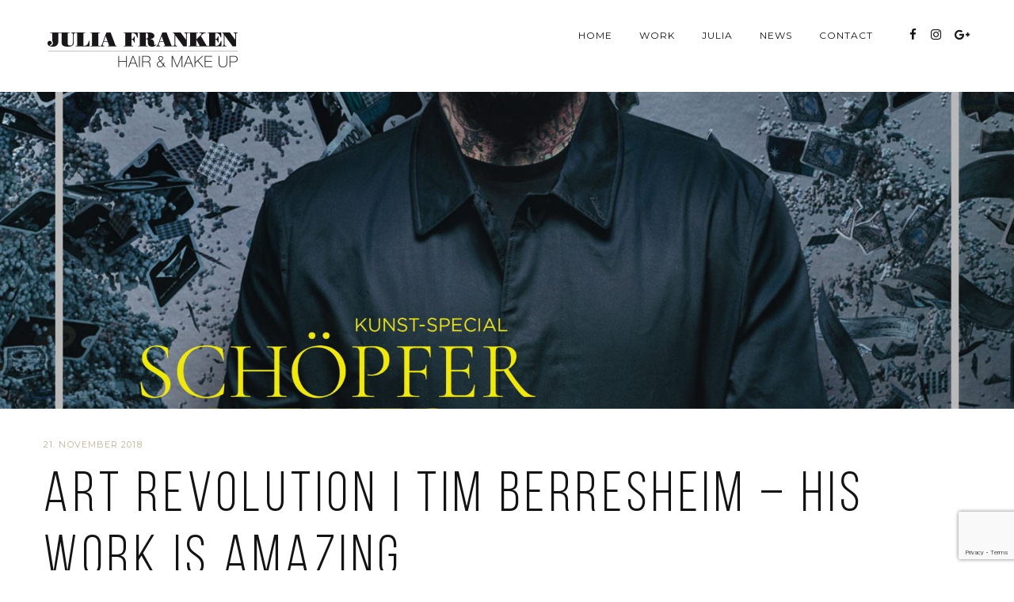

--- FILE ---
content_type: text/html; charset=utf-8
request_url: https://www.google.com/recaptcha/api2/anchor?ar=1&k=6LcCeaUUAAAAAF1TiuKrEqRj4wO1YaXuzdnWNvXU&co=aHR0cHM6Ly93d3cuanVsaWFmcmFua2VuLm5ldDo0NDM.&hl=en&v=PoyoqOPhxBO7pBk68S4YbpHZ&size=invisible&anchor-ms=20000&execute-ms=30000&cb=4g4n9pb6ogzh
body_size: 48551
content:
<!DOCTYPE HTML><html dir="ltr" lang="en"><head><meta http-equiv="Content-Type" content="text/html; charset=UTF-8">
<meta http-equiv="X-UA-Compatible" content="IE=edge">
<title>reCAPTCHA</title>
<style type="text/css">
/* cyrillic-ext */
@font-face {
  font-family: 'Roboto';
  font-style: normal;
  font-weight: 400;
  font-stretch: 100%;
  src: url(//fonts.gstatic.com/s/roboto/v48/KFO7CnqEu92Fr1ME7kSn66aGLdTylUAMa3GUBHMdazTgWw.woff2) format('woff2');
  unicode-range: U+0460-052F, U+1C80-1C8A, U+20B4, U+2DE0-2DFF, U+A640-A69F, U+FE2E-FE2F;
}
/* cyrillic */
@font-face {
  font-family: 'Roboto';
  font-style: normal;
  font-weight: 400;
  font-stretch: 100%;
  src: url(//fonts.gstatic.com/s/roboto/v48/KFO7CnqEu92Fr1ME7kSn66aGLdTylUAMa3iUBHMdazTgWw.woff2) format('woff2');
  unicode-range: U+0301, U+0400-045F, U+0490-0491, U+04B0-04B1, U+2116;
}
/* greek-ext */
@font-face {
  font-family: 'Roboto';
  font-style: normal;
  font-weight: 400;
  font-stretch: 100%;
  src: url(//fonts.gstatic.com/s/roboto/v48/KFO7CnqEu92Fr1ME7kSn66aGLdTylUAMa3CUBHMdazTgWw.woff2) format('woff2');
  unicode-range: U+1F00-1FFF;
}
/* greek */
@font-face {
  font-family: 'Roboto';
  font-style: normal;
  font-weight: 400;
  font-stretch: 100%;
  src: url(//fonts.gstatic.com/s/roboto/v48/KFO7CnqEu92Fr1ME7kSn66aGLdTylUAMa3-UBHMdazTgWw.woff2) format('woff2');
  unicode-range: U+0370-0377, U+037A-037F, U+0384-038A, U+038C, U+038E-03A1, U+03A3-03FF;
}
/* math */
@font-face {
  font-family: 'Roboto';
  font-style: normal;
  font-weight: 400;
  font-stretch: 100%;
  src: url(//fonts.gstatic.com/s/roboto/v48/KFO7CnqEu92Fr1ME7kSn66aGLdTylUAMawCUBHMdazTgWw.woff2) format('woff2');
  unicode-range: U+0302-0303, U+0305, U+0307-0308, U+0310, U+0312, U+0315, U+031A, U+0326-0327, U+032C, U+032F-0330, U+0332-0333, U+0338, U+033A, U+0346, U+034D, U+0391-03A1, U+03A3-03A9, U+03B1-03C9, U+03D1, U+03D5-03D6, U+03F0-03F1, U+03F4-03F5, U+2016-2017, U+2034-2038, U+203C, U+2040, U+2043, U+2047, U+2050, U+2057, U+205F, U+2070-2071, U+2074-208E, U+2090-209C, U+20D0-20DC, U+20E1, U+20E5-20EF, U+2100-2112, U+2114-2115, U+2117-2121, U+2123-214F, U+2190, U+2192, U+2194-21AE, U+21B0-21E5, U+21F1-21F2, U+21F4-2211, U+2213-2214, U+2216-22FF, U+2308-230B, U+2310, U+2319, U+231C-2321, U+2336-237A, U+237C, U+2395, U+239B-23B7, U+23D0, U+23DC-23E1, U+2474-2475, U+25AF, U+25B3, U+25B7, U+25BD, U+25C1, U+25CA, U+25CC, U+25FB, U+266D-266F, U+27C0-27FF, U+2900-2AFF, U+2B0E-2B11, U+2B30-2B4C, U+2BFE, U+3030, U+FF5B, U+FF5D, U+1D400-1D7FF, U+1EE00-1EEFF;
}
/* symbols */
@font-face {
  font-family: 'Roboto';
  font-style: normal;
  font-weight: 400;
  font-stretch: 100%;
  src: url(//fonts.gstatic.com/s/roboto/v48/KFO7CnqEu92Fr1ME7kSn66aGLdTylUAMaxKUBHMdazTgWw.woff2) format('woff2');
  unicode-range: U+0001-000C, U+000E-001F, U+007F-009F, U+20DD-20E0, U+20E2-20E4, U+2150-218F, U+2190, U+2192, U+2194-2199, U+21AF, U+21E6-21F0, U+21F3, U+2218-2219, U+2299, U+22C4-22C6, U+2300-243F, U+2440-244A, U+2460-24FF, U+25A0-27BF, U+2800-28FF, U+2921-2922, U+2981, U+29BF, U+29EB, U+2B00-2BFF, U+4DC0-4DFF, U+FFF9-FFFB, U+10140-1018E, U+10190-1019C, U+101A0, U+101D0-101FD, U+102E0-102FB, U+10E60-10E7E, U+1D2C0-1D2D3, U+1D2E0-1D37F, U+1F000-1F0FF, U+1F100-1F1AD, U+1F1E6-1F1FF, U+1F30D-1F30F, U+1F315, U+1F31C, U+1F31E, U+1F320-1F32C, U+1F336, U+1F378, U+1F37D, U+1F382, U+1F393-1F39F, U+1F3A7-1F3A8, U+1F3AC-1F3AF, U+1F3C2, U+1F3C4-1F3C6, U+1F3CA-1F3CE, U+1F3D4-1F3E0, U+1F3ED, U+1F3F1-1F3F3, U+1F3F5-1F3F7, U+1F408, U+1F415, U+1F41F, U+1F426, U+1F43F, U+1F441-1F442, U+1F444, U+1F446-1F449, U+1F44C-1F44E, U+1F453, U+1F46A, U+1F47D, U+1F4A3, U+1F4B0, U+1F4B3, U+1F4B9, U+1F4BB, U+1F4BF, U+1F4C8-1F4CB, U+1F4D6, U+1F4DA, U+1F4DF, U+1F4E3-1F4E6, U+1F4EA-1F4ED, U+1F4F7, U+1F4F9-1F4FB, U+1F4FD-1F4FE, U+1F503, U+1F507-1F50B, U+1F50D, U+1F512-1F513, U+1F53E-1F54A, U+1F54F-1F5FA, U+1F610, U+1F650-1F67F, U+1F687, U+1F68D, U+1F691, U+1F694, U+1F698, U+1F6AD, U+1F6B2, U+1F6B9-1F6BA, U+1F6BC, U+1F6C6-1F6CF, U+1F6D3-1F6D7, U+1F6E0-1F6EA, U+1F6F0-1F6F3, U+1F6F7-1F6FC, U+1F700-1F7FF, U+1F800-1F80B, U+1F810-1F847, U+1F850-1F859, U+1F860-1F887, U+1F890-1F8AD, U+1F8B0-1F8BB, U+1F8C0-1F8C1, U+1F900-1F90B, U+1F93B, U+1F946, U+1F984, U+1F996, U+1F9E9, U+1FA00-1FA6F, U+1FA70-1FA7C, U+1FA80-1FA89, U+1FA8F-1FAC6, U+1FACE-1FADC, U+1FADF-1FAE9, U+1FAF0-1FAF8, U+1FB00-1FBFF;
}
/* vietnamese */
@font-face {
  font-family: 'Roboto';
  font-style: normal;
  font-weight: 400;
  font-stretch: 100%;
  src: url(//fonts.gstatic.com/s/roboto/v48/KFO7CnqEu92Fr1ME7kSn66aGLdTylUAMa3OUBHMdazTgWw.woff2) format('woff2');
  unicode-range: U+0102-0103, U+0110-0111, U+0128-0129, U+0168-0169, U+01A0-01A1, U+01AF-01B0, U+0300-0301, U+0303-0304, U+0308-0309, U+0323, U+0329, U+1EA0-1EF9, U+20AB;
}
/* latin-ext */
@font-face {
  font-family: 'Roboto';
  font-style: normal;
  font-weight: 400;
  font-stretch: 100%;
  src: url(//fonts.gstatic.com/s/roboto/v48/KFO7CnqEu92Fr1ME7kSn66aGLdTylUAMa3KUBHMdazTgWw.woff2) format('woff2');
  unicode-range: U+0100-02BA, U+02BD-02C5, U+02C7-02CC, U+02CE-02D7, U+02DD-02FF, U+0304, U+0308, U+0329, U+1D00-1DBF, U+1E00-1E9F, U+1EF2-1EFF, U+2020, U+20A0-20AB, U+20AD-20C0, U+2113, U+2C60-2C7F, U+A720-A7FF;
}
/* latin */
@font-face {
  font-family: 'Roboto';
  font-style: normal;
  font-weight: 400;
  font-stretch: 100%;
  src: url(//fonts.gstatic.com/s/roboto/v48/KFO7CnqEu92Fr1ME7kSn66aGLdTylUAMa3yUBHMdazQ.woff2) format('woff2');
  unicode-range: U+0000-00FF, U+0131, U+0152-0153, U+02BB-02BC, U+02C6, U+02DA, U+02DC, U+0304, U+0308, U+0329, U+2000-206F, U+20AC, U+2122, U+2191, U+2193, U+2212, U+2215, U+FEFF, U+FFFD;
}
/* cyrillic-ext */
@font-face {
  font-family: 'Roboto';
  font-style: normal;
  font-weight: 500;
  font-stretch: 100%;
  src: url(//fonts.gstatic.com/s/roboto/v48/KFO7CnqEu92Fr1ME7kSn66aGLdTylUAMa3GUBHMdazTgWw.woff2) format('woff2');
  unicode-range: U+0460-052F, U+1C80-1C8A, U+20B4, U+2DE0-2DFF, U+A640-A69F, U+FE2E-FE2F;
}
/* cyrillic */
@font-face {
  font-family: 'Roboto';
  font-style: normal;
  font-weight: 500;
  font-stretch: 100%;
  src: url(//fonts.gstatic.com/s/roboto/v48/KFO7CnqEu92Fr1ME7kSn66aGLdTylUAMa3iUBHMdazTgWw.woff2) format('woff2');
  unicode-range: U+0301, U+0400-045F, U+0490-0491, U+04B0-04B1, U+2116;
}
/* greek-ext */
@font-face {
  font-family: 'Roboto';
  font-style: normal;
  font-weight: 500;
  font-stretch: 100%;
  src: url(//fonts.gstatic.com/s/roboto/v48/KFO7CnqEu92Fr1ME7kSn66aGLdTylUAMa3CUBHMdazTgWw.woff2) format('woff2');
  unicode-range: U+1F00-1FFF;
}
/* greek */
@font-face {
  font-family: 'Roboto';
  font-style: normal;
  font-weight: 500;
  font-stretch: 100%;
  src: url(//fonts.gstatic.com/s/roboto/v48/KFO7CnqEu92Fr1ME7kSn66aGLdTylUAMa3-UBHMdazTgWw.woff2) format('woff2');
  unicode-range: U+0370-0377, U+037A-037F, U+0384-038A, U+038C, U+038E-03A1, U+03A3-03FF;
}
/* math */
@font-face {
  font-family: 'Roboto';
  font-style: normal;
  font-weight: 500;
  font-stretch: 100%;
  src: url(//fonts.gstatic.com/s/roboto/v48/KFO7CnqEu92Fr1ME7kSn66aGLdTylUAMawCUBHMdazTgWw.woff2) format('woff2');
  unicode-range: U+0302-0303, U+0305, U+0307-0308, U+0310, U+0312, U+0315, U+031A, U+0326-0327, U+032C, U+032F-0330, U+0332-0333, U+0338, U+033A, U+0346, U+034D, U+0391-03A1, U+03A3-03A9, U+03B1-03C9, U+03D1, U+03D5-03D6, U+03F0-03F1, U+03F4-03F5, U+2016-2017, U+2034-2038, U+203C, U+2040, U+2043, U+2047, U+2050, U+2057, U+205F, U+2070-2071, U+2074-208E, U+2090-209C, U+20D0-20DC, U+20E1, U+20E5-20EF, U+2100-2112, U+2114-2115, U+2117-2121, U+2123-214F, U+2190, U+2192, U+2194-21AE, U+21B0-21E5, U+21F1-21F2, U+21F4-2211, U+2213-2214, U+2216-22FF, U+2308-230B, U+2310, U+2319, U+231C-2321, U+2336-237A, U+237C, U+2395, U+239B-23B7, U+23D0, U+23DC-23E1, U+2474-2475, U+25AF, U+25B3, U+25B7, U+25BD, U+25C1, U+25CA, U+25CC, U+25FB, U+266D-266F, U+27C0-27FF, U+2900-2AFF, U+2B0E-2B11, U+2B30-2B4C, U+2BFE, U+3030, U+FF5B, U+FF5D, U+1D400-1D7FF, U+1EE00-1EEFF;
}
/* symbols */
@font-face {
  font-family: 'Roboto';
  font-style: normal;
  font-weight: 500;
  font-stretch: 100%;
  src: url(//fonts.gstatic.com/s/roboto/v48/KFO7CnqEu92Fr1ME7kSn66aGLdTylUAMaxKUBHMdazTgWw.woff2) format('woff2');
  unicode-range: U+0001-000C, U+000E-001F, U+007F-009F, U+20DD-20E0, U+20E2-20E4, U+2150-218F, U+2190, U+2192, U+2194-2199, U+21AF, U+21E6-21F0, U+21F3, U+2218-2219, U+2299, U+22C4-22C6, U+2300-243F, U+2440-244A, U+2460-24FF, U+25A0-27BF, U+2800-28FF, U+2921-2922, U+2981, U+29BF, U+29EB, U+2B00-2BFF, U+4DC0-4DFF, U+FFF9-FFFB, U+10140-1018E, U+10190-1019C, U+101A0, U+101D0-101FD, U+102E0-102FB, U+10E60-10E7E, U+1D2C0-1D2D3, U+1D2E0-1D37F, U+1F000-1F0FF, U+1F100-1F1AD, U+1F1E6-1F1FF, U+1F30D-1F30F, U+1F315, U+1F31C, U+1F31E, U+1F320-1F32C, U+1F336, U+1F378, U+1F37D, U+1F382, U+1F393-1F39F, U+1F3A7-1F3A8, U+1F3AC-1F3AF, U+1F3C2, U+1F3C4-1F3C6, U+1F3CA-1F3CE, U+1F3D4-1F3E0, U+1F3ED, U+1F3F1-1F3F3, U+1F3F5-1F3F7, U+1F408, U+1F415, U+1F41F, U+1F426, U+1F43F, U+1F441-1F442, U+1F444, U+1F446-1F449, U+1F44C-1F44E, U+1F453, U+1F46A, U+1F47D, U+1F4A3, U+1F4B0, U+1F4B3, U+1F4B9, U+1F4BB, U+1F4BF, U+1F4C8-1F4CB, U+1F4D6, U+1F4DA, U+1F4DF, U+1F4E3-1F4E6, U+1F4EA-1F4ED, U+1F4F7, U+1F4F9-1F4FB, U+1F4FD-1F4FE, U+1F503, U+1F507-1F50B, U+1F50D, U+1F512-1F513, U+1F53E-1F54A, U+1F54F-1F5FA, U+1F610, U+1F650-1F67F, U+1F687, U+1F68D, U+1F691, U+1F694, U+1F698, U+1F6AD, U+1F6B2, U+1F6B9-1F6BA, U+1F6BC, U+1F6C6-1F6CF, U+1F6D3-1F6D7, U+1F6E0-1F6EA, U+1F6F0-1F6F3, U+1F6F7-1F6FC, U+1F700-1F7FF, U+1F800-1F80B, U+1F810-1F847, U+1F850-1F859, U+1F860-1F887, U+1F890-1F8AD, U+1F8B0-1F8BB, U+1F8C0-1F8C1, U+1F900-1F90B, U+1F93B, U+1F946, U+1F984, U+1F996, U+1F9E9, U+1FA00-1FA6F, U+1FA70-1FA7C, U+1FA80-1FA89, U+1FA8F-1FAC6, U+1FACE-1FADC, U+1FADF-1FAE9, U+1FAF0-1FAF8, U+1FB00-1FBFF;
}
/* vietnamese */
@font-face {
  font-family: 'Roboto';
  font-style: normal;
  font-weight: 500;
  font-stretch: 100%;
  src: url(//fonts.gstatic.com/s/roboto/v48/KFO7CnqEu92Fr1ME7kSn66aGLdTylUAMa3OUBHMdazTgWw.woff2) format('woff2');
  unicode-range: U+0102-0103, U+0110-0111, U+0128-0129, U+0168-0169, U+01A0-01A1, U+01AF-01B0, U+0300-0301, U+0303-0304, U+0308-0309, U+0323, U+0329, U+1EA0-1EF9, U+20AB;
}
/* latin-ext */
@font-face {
  font-family: 'Roboto';
  font-style: normal;
  font-weight: 500;
  font-stretch: 100%;
  src: url(//fonts.gstatic.com/s/roboto/v48/KFO7CnqEu92Fr1ME7kSn66aGLdTylUAMa3KUBHMdazTgWw.woff2) format('woff2');
  unicode-range: U+0100-02BA, U+02BD-02C5, U+02C7-02CC, U+02CE-02D7, U+02DD-02FF, U+0304, U+0308, U+0329, U+1D00-1DBF, U+1E00-1E9F, U+1EF2-1EFF, U+2020, U+20A0-20AB, U+20AD-20C0, U+2113, U+2C60-2C7F, U+A720-A7FF;
}
/* latin */
@font-face {
  font-family: 'Roboto';
  font-style: normal;
  font-weight: 500;
  font-stretch: 100%;
  src: url(//fonts.gstatic.com/s/roboto/v48/KFO7CnqEu92Fr1ME7kSn66aGLdTylUAMa3yUBHMdazQ.woff2) format('woff2');
  unicode-range: U+0000-00FF, U+0131, U+0152-0153, U+02BB-02BC, U+02C6, U+02DA, U+02DC, U+0304, U+0308, U+0329, U+2000-206F, U+20AC, U+2122, U+2191, U+2193, U+2212, U+2215, U+FEFF, U+FFFD;
}
/* cyrillic-ext */
@font-face {
  font-family: 'Roboto';
  font-style: normal;
  font-weight: 900;
  font-stretch: 100%;
  src: url(//fonts.gstatic.com/s/roboto/v48/KFO7CnqEu92Fr1ME7kSn66aGLdTylUAMa3GUBHMdazTgWw.woff2) format('woff2');
  unicode-range: U+0460-052F, U+1C80-1C8A, U+20B4, U+2DE0-2DFF, U+A640-A69F, U+FE2E-FE2F;
}
/* cyrillic */
@font-face {
  font-family: 'Roboto';
  font-style: normal;
  font-weight: 900;
  font-stretch: 100%;
  src: url(//fonts.gstatic.com/s/roboto/v48/KFO7CnqEu92Fr1ME7kSn66aGLdTylUAMa3iUBHMdazTgWw.woff2) format('woff2');
  unicode-range: U+0301, U+0400-045F, U+0490-0491, U+04B0-04B1, U+2116;
}
/* greek-ext */
@font-face {
  font-family: 'Roboto';
  font-style: normal;
  font-weight: 900;
  font-stretch: 100%;
  src: url(//fonts.gstatic.com/s/roboto/v48/KFO7CnqEu92Fr1ME7kSn66aGLdTylUAMa3CUBHMdazTgWw.woff2) format('woff2');
  unicode-range: U+1F00-1FFF;
}
/* greek */
@font-face {
  font-family: 'Roboto';
  font-style: normal;
  font-weight: 900;
  font-stretch: 100%;
  src: url(//fonts.gstatic.com/s/roboto/v48/KFO7CnqEu92Fr1ME7kSn66aGLdTylUAMa3-UBHMdazTgWw.woff2) format('woff2');
  unicode-range: U+0370-0377, U+037A-037F, U+0384-038A, U+038C, U+038E-03A1, U+03A3-03FF;
}
/* math */
@font-face {
  font-family: 'Roboto';
  font-style: normal;
  font-weight: 900;
  font-stretch: 100%;
  src: url(//fonts.gstatic.com/s/roboto/v48/KFO7CnqEu92Fr1ME7kSn66aGLdTylUAMawCUBHMdazTgWw.woff2) format('woff2');
  unicode-range: U+0302-0303, U+0305, U+0307-0308, U+0310, U+0312, U+0315, U+031A, U+0326-0327, U+032C, U+032F-0330, U+0332-0333, U+0338, U+033A, U+0346, U+034D, U+0391-03A1, U+03A3-03A9, U+03B1-03C9, U+03D1, U+03D5-03D6, U+03F0-03F1, U+03F4-03F5, U+2016-2017, U+2034-2038, U+203C, U+2040, U+2043, U+2047, U+2050, U+2057, U+205F, U+2070-2071, U+2074-208E, U+2090-209C, U+20D0-20DC, U+20E1, U+20E5-20EF, U+2100-2112, U+2114-2115, U+2117-2121, U+2123-214F, U+2190, U+2192, U+2194-21AE, U+21B0-21E5, U+21F1-21F2, U+21F4-2211, U+2213-2214, U+2216-22FF, U+2308-230B, U+2310, U+2319, U+231C-2321, U+2336-237A, U+237C, U+2395, U+239B-23B7, U+23D0, U+23DC-23E1, U+2474-2475, U+25AF, U+25B3, U+25B7, U+25BD, U+25C1, U+25CA, U+25CC, U+25FB, U+266D-266F, U+27C0-27FF, U+2900-2AFF, U+2B0E-2B11, U+2B30-2B4C, U+2BFE, U+3030, U+FF5B, U+FF5D, U+1D400-1D7FF, U+1EE00-1EEFF;
}
/* symbols */
@font-face {
  font-family: 'Roboto';
  font-style: normal;
  font-weight: 900;
  font-stretch: 100%;
  src: url(//fonts.gstatic.com/s/roboto/v48/KFO7CnqEu92Fr1ME7kSn66aGLdTylUAMaxKUBHMdazTgWw.woff2) format('woff2');
  unicode-range: U+0001-000C, U+000E-001F, U+007F-009F, U+20DD-20E0, U+20E2-20E4, U+2150-218F, U+2190, U+2192, U+2194-2199, U+21AF, U+21E6-21F0, U+21F3, U+2218-2219, U+2299, U+22C4-22C6, U+2300-243F, U+2440-244A, U+2460-24FF, U+25A0-27BF, U+2800-28FF, U+2921-2922, U+2981, U+29BF, U+29EB, U+2B00-2BFF, U+4DC0-4DFF, U+FFF9-FFFB, U+10140-1018E, U+10190-1019C, U+101A0, U+101D0-101FD, U+102E0-102FB, U+10E60-10E7E, U+1D2C0-1D2D3, U+1D2E0-1D37F, U+1F000-1F0FF, U+1F100-1F1AD, U+1F1E6-1F1FF, U+1F30D-1F30F, U+1F315, U+1F31C, U+1F31E, U+1F320-1F32C, U+1F336, U+1F378, U+1F37D, U+1F382, U+1F393-1F39F, U+1F3A7-1F3A8, U+1F3AC-1F3AF, U+1F3C2, U+1F3C4-1F3C6, U+1F3CA-1F3CE, U+1F3D4-1F3E0, U+1F3ED, U+1F3F1-1F3F3, U+1F3F5-1F3F7, U+1F408, U+1F415, U+1F41F, U+1F426, U+1F43F, U+1F441-1F442, U+1F444, U+1F446-1F449, U+1F44C-1F44E, U+1F453, U+1F46A, U+1F47D, U+1F4A3, U+1F4B0, U+1F4B3, U+1F4B9, U+1F4BB, U+1F4BF, U+1F4C8-1F4CB, U+1F4D6, U+1F4DA, U+1F4DF, U+1F4E3-1F4E6, U+1F4EA-1F4ED, U+1F4F7, U+1F4F9-1F4FB, U+1F4FD-1F4FE, U+1F503, U+1F507-1F50B, U+1F50D, U+1F512-1F513, U+1F53E-1F54A, U+1F54F-1F5FA, U+1F610, U+1F650-1F67F, U+1F687, U+1F68D, U+1F691, U+1F694, U+1F698, U+1F6AD, U+1F6B2, U+1F6B9-1F6BA, U+1F6BC, U+1F6C6-1F6CF, U+1F6D3-1F6D7, U+1F6E0-1F6EA, U+1F6F0-1F6F3, U+1F6F7-1F6FC, U+1F700-1F7FF, U+1F800-1F80B, U+1F810-1F847, U+1F850-1F859, U+1F860-1F887, U+1F890-1F8AD, U+1F8B0-1F8BB, U+1F8C0-1F8C1, U+1F900-1F90B, U+1F93B, U+1F946, U+1F984, U+1F996, U+1F9E9, U+1FA00-1FA6F, U+1FA70-1FA7C, U+1FA80-1FA89, U+1FA8F-1FAC6, U+1FACE-1FADC, U+1FADF-1FAE9, U+1FAF0-1FAF8, U+1FB00-1FBFF;
}
/* vietnamese */
@font-face {
  font-family: 'Roboto';
  font-style: normal;
  font-weight: 900;
  font-stretch: 100%;
  src: url(//fonts.gstatic.com/s/roboto/v48/KFO7CnqEu92Fr1ME7kSn66aGLdTylUAMa3OUBHMdazTgWw.woff2) format('woff2');
  unicode-range: U+0102-0103, U+0110-0111, U+0128-0129, U+0168-0169, U+01A0-01A1, U+01AF-01B0, U+0300-0301, U+0303-0304, U+0308-0309, U+0323, U+0329, U+1EA0-1EF9, U+20AB;
}
/* latin-ext */
@font-face {
  font-family: 'Roboto';
  font-style: normal;
  font-weight: 900;
  font-stretch: 100%;
  src: url(//fonts.gstatic.com/s/roboto/v48/KFO7CnqEu92Fr1ME7kSn66aGLdTylUAMa3KUBHMdazTgWw.woff2) format('woff2');
  unicode-range: U+0100-02BA, U+02BD-02C5, U+02C7-02CC, U+02CE-02D7, U+02DD-02FF, U+0304, U+0308, U+0329, U+1D00-1DBF, U+1E00-1E9F, U+1EF2-1EFF, U+2020, U+20A0-20AB, U+20AD-20C0, U+2113, U+2C60-2C7F, U+A720-A7FF;
}
/* latin */
@font-face {
  font-family: 'Roboto';
  font-style: normal;
  font-weight: 900;
  font-stretch: 100%;
  src: url(//fonts.gstatic.com/s/roboto/v48/KFO7CnqEu92Fr1ME7kSn66aGLdTylUAMa3yUBHMdazQ.woff2) format('woff2');
  unicode-range: U+0000-00FF, U+0131, U+0152-0153, U+02BB-02BC, U+02C6, U+02DA, U+02DC, U+0304, U+0308, U+0329, U+2000-206F, U+20AC, U+2122, U+2191, U+2193, U+2212, U+2215, U+FEFF, U+FFFD;
}

</style>
<link rel="stylesheet" type="text/css" href="https://www.gstatic.com/recaptcha/releases/PoyoqOPhxBO7pBk68S4YbpHZ/styles__ltr.css">
<script nonce="xUzAgHOjugI8WilJWaSLDg" type="text/javascript">window['__recaptcha_api'] = 'https://www.google.com/recaptcha/api2/';</script>
<script type="text/javascript" src="https://www.gstatic.com/recaptcha/releases/PoyoqOPhxBO7pBk68S4YbpHZ/recaptcha__en.js" nonce="xUzAgHOjugI8WilJWaSLDg">
      
    </script></head>
<body><div id="rc-anchor-alert" class="rc-anchor-alert"></div>
<input type="hidden" id="recaptcha-token" value="[base64]">
<script type="text/javascript" nonce="xUzAgHOjugI8WilJWaSLDg">
      recaptcha.anchor.Main.init("[\x22ainput\x22,[\x22bgdata\x22,\x22\x22,\[base64]/[base64]/[base64]/[base64]/[base64]/UltsKytdPUU6KEU8MjA0OD9SW2wrK109RT4+NnwxOTI6KChFJjY0NTEyKT09NTUyOTYmJk0rMTxjLmxlbmd0aCYmKGMuY2hhckNvZGVBdChNKzEpJjY0NTEyKT09NTYzMjA/[base64]/[base64]/[base64]/[base64]/[base64]/[base64]/[base64]\x22,\[base64]\x22,\x22QcORL8OCLcKvDyLDqMO7XFtqASBDwoJYBBFkJsKOwoJmeBZOw4ssw7vCqzPDuFFYwrt0bzrCksKZwrE/NsOPwoohwoHDlk3CsxB+PVfCq8KkC8OyK1DDqFPDiC02w7/CvXB2J8Kvwol8XA/DosOowovDs8O0w7DCpMOEb8OAHMK1UcO5ZMOrwo5EYMKkTywIwpLDjmrDuMKsf8OLw7g1QsOlT8Obw7JEw70cwpXCncKbaiDDuzbCojQWwqTCsH/CrsOxV8OswqsfUsKcGSZHw4AMdMOOCiAWem1bwr3ClcKww7nDk14WR8KSwpVNIUTDlzQNVMOyWsKVwp9LwoFcw6F8wpbDqcKbM8O3T8KxwoLDtVnDmHIQwqPCqMKjEcOcRsOARcO7QcOtOsKASsOnMzFSZsO3OAtSPkM/wo10K8OVw6/CqcO8wpLCoVrDhDzDlcOXUcKIa3V0woc3FSx6IsKiw6MFFcOyw4nCvcORGkcvf8K6wqnCs39xwpvCkAvCgzIqw49DCCsTw7nDq2V7RHzCvQNHw7PCpSfCjWUDw7poCsOZw77DnwHDg8Kbw6AWwrzCkkhXwoBCScOncMKEfMKbVnzDjBtSMlAmEcOjODY6w4bCpF/DlMK2w7bCq8KXdDEzw5t7w5tHdnYLw7PDjg7CrMK3PGjCmi3Cg33CssKDE3QdC3guwrfCgcO7D8KRwoHCnsKgFcK1c8O/VQLCv8OCBEXCs8OpARlhw5UzUCAWwp9FwoAiCMOvwpkzw7LCisOawrkRDkPCm0ZzGUDDuEXDqsK0w6bDg8OCCMOawqrDpXFdw4JDTsKSw5d+dG/CpsKTVcKewqkvwo9aRXwCOcOmw4nDusOJdsK3LsO9w5zCuCESw7LCssKFAcKNJxzDtXMCwojDg8KnwqTDpcKww79sKMOrw5wVGcKUCVA/wrHDsSUkQkYuBxHDmETDgTR0cB3CsMOkw7dbcMKrKBRZw5FkY8OgwrF2w77ChjMWS8Onwod3csKrwroLYXNnw4gcwrgEwrjDqcK2w5HDm0h+w5QPw4HDhh07ccO/wpx/eMKPIkbCsCDDsEozUMKfTXDCoRJkEsKNOsKNw73CuwTDqEMHwqEEwrR7w7Nkw7nDjMO1w6/DvsKvfBfDpDA2U0VRFxIKwpBfwokgwr1Gw5t0Ph7CtiHCtcK0wosQw7Niw4fCl1QAw4bCjQnDm8Kaw7fChErDqSLCksOdFRh9M8OHw6R5wqjCtcO1wrstwrZww7ExSMOVwp/Dq8KAKXrCkMOnwr8lw5rDmQwGw6rDn8KFMkQzYinCsDN2cMOFW1rDrMKQwqzCpC/Cm8OYw4LCvcKowpIjRMKUZ8KQEcOZwqrDnHh2wpRgwo/Ct2kFKMKaZ8KxfCjCsHkjJsKVwpXDhsOrHhQGPU3Cpm/CvnbCvV4kO8OZacKickHCk1fDmAnDjHnDu8OEVcKNwofClcOFwodOIzLDtcOUJsOkwo/CjsKaEMKNTQRzYGLDn8O9IcOBAXIGw6gsw7/Dmx8cw7DDosKswpkvw4IBekdpJgRgw51Ewr/[base64]/a8OIw4UcYEVMwo3Ci8OwPMKEIA8hIcOlw7TCuy3Cu3EVwp/DvcOvwoXCj8O+w7DChMKRwpUWw6nCi8K3CMKKwrLCkDpUwoMjfVrCm8K6w5PDj8OVHMOuS2jDl8OCADPDiEzDuMKDw4w1E8K2w6TDnVXDh8KGax4CG8KUbcO/wq7DtMK8wogrwrXDoDE3w4PDtsOQw7lHG8OocsKybgnCpMOcF8OnwpgFLB4CQcKLw4ddwr1kI8KXLcKlw4/DhwrCpsKOCsOEbVXDjcO9eMO6GMOCw492wrPCuMOBVTgBb8OITzsZw4FKwpBUHQoSeMOwbxZgRMKnNyXCvlLCt8K1wqVXw57Dg8Kcw5nCq8OhcGB3w7VAR8K2XWDDvsKmw6V2fQo7wrTCnhLCswoWMMKdwoN3w7wRY8KuQ8O5woLDqEMrMwkOUWDDu3rCvFDCscODwp/DnsKMPcOsMldzw53DnzQ5PsKgw4bCh1EmCWbCpkpcwpl+BMKXBSjDucOQNMKgLRVcbCsybcOuTQfCncOzwq0DH3AkwrzCh1VYwpLCu8ONQhkWdzpyw4d2wqTCucOhw4/[base64]/w4nCp8KodWPDl8KiWMKTwpZzwpk/w6PCuj8wwpIvwqbDlyh1w4DDsMOTwqRteQzDnVY0w6LCqWzDknzCn8OxEMKzYcKPwqnCk8K8wqvChcKCD8K0wpnDm8Kgw4FRw5ZhOTp1REEkeMOhfh/DicKKUMKFw61VIQNSwo14N8OXMsK/XMOHw6odwrx3NcOMwr9JLcKow6UIw6kvWcKjUMOMEsOOOEJKwpXCgFbDhcOFwpXDq8KMccKrZFU+KXsNRGx6wrwZM1/DgcOawoQlGTc8w4AyEE7Cg8O8w6LCkE/DssOMV8OaAsK3wqUyYsOIVAhCSm96ZS3Dr1LDssKGXsO6w6PCl8KFDDzCuMK8HBLDuMK4djh/AMOre8ORw7zDkxTDrMKIw6bDgcOYwp3DjlNhKko7wpMEJxfDrcKawpVowpIOwo8/wo/DnsO4MnoAw7Nqw73CqnrDocOgPsOxL8OXwqPDhsOZW146wr00RG9/BcKlw5vCkSTDvMK4wo15e8KFByE5w77CvHTDvy3CpkjCpsOTwrgyccOKwqbCkMKwbcKAwollw6/[base64]/Dp2MVfiBsfMOIXcOIwqsFwqN/woXDsAU0w48swrzDvCnCiMKUwoDDl8OhUsOow7xzw7RiKXh4H8OmwpYVw4rDuMKIwrvCtmnDiMOVOxYlFcK3Bh9PWik0dTTDtH0xwr/Clk8KJMOTCMORw5DDjmPCoDdlwpAfZMKwATA0w61mHQHCicKywpVqw4lAc2zCqGsifcOTw69DAsOGFlPCvMK9wonDoRrDmMOOwrtjw79IdMOpbsK2w4LDjMOuQSbCosO+w7fCpcO0Fx3CrVTDmStywr0/wrfChcO/c2nDjzPCrsObcyvCmcOzwoF8LMKlw7g4w5sJPjYhScKyNWfCmsOdw4dIw4vCjMOXw5AULFjDnXvCkT1cw5hkwo4wNgolw6RMW2zDmxEiw67Dh8OXeE1Yw4pOwpQrwrzDmB/CnyTCocKZw7HDhMKEMg0AQcOowrPDiQrDkDQUBcOTHsOJw7VRGsKhwr/CusKgw7zDlsOCDytwZB7Dh3vDqsORwofCrVpLw4bDlcODXGzCpsKjBsOvP8O0w7jDnBXCvnpoSHbCuDUjwpDCgCR6dcK0H8KsQVDDtGvChk4/[base64]/ChFvDvVtlLsKmw7xCw4PCt8KyRChDLzISPcOww7LCq8OPwrzDhQlkw7dFMnvCssKdUk7Dm8OUw7gcBMOaw6nCvyB4dcKTNG3DlAPCncK/dD5Tw5hnTknCqgcHwp3CiQ7Cn2J+w4Vvw5rDhVUvD8OAc8K2wqcpwqtSwqMawoLCkcKkwq/[base64]/DtMK7aU/CsMKYDx3DlMKKwrnCqmXCmsK8EiPCnMKtTcKiwpHCtjPDgCtjw5UmcELDg8OGTsKCT8O6AsOafsKPwpAeW3PCgT/DqcKWNsK/w7DDsyzCnHghw7zCiMOJwpnCs8KROyTCmcK3wr0SGgLDnsKbDmlCWV/DmMKpTDUMSsKoPsOYT8Kmw7vCtcOlZMOyW8O6woYnW3LCt8OnwrfCpcOtw4suwp/[base64]/Cp07Cvm7CnsONOsOcLMKRU8Kpw68PwpLDpmzCksOWwqdVw6ACY1UpwrcCNVVWw7QIwppjw5oIw7HCvMOCRMOewq3DusKIK8OoOANzM8KOIx/Dt3bDsDfCqMKnOcOAMMOQwpctw6rCigrCgsKgwqPDkcOPRUViwp8+wrjCtMKWw50gOUYCQcOLXlfCjMK+SQzDvMKrbMKETlvDvyFWWsK/w6nDh3PDtcOwFGwcw5wowrEywoBLAl0swotxw6XDinJ4J8OOYsKOwqh5d1sXJ1DDhDN/[base64]/ChWw1w6HClMOQOsOYw71GR8OGBVvCi1bCosKuw4bCjWNPS8Ouw4BMPF05cE3CvMOdV1PDncOwwp5Iw55IQVnDlEUqwr/Ds8OJw67CvcO8wrpOUmJbJ2EjaR7DosO3X2JIw5zCmF7Com8lwoYTwrElwqzCpMOzwqcww77CmMKkwovDkR7DlR7DkzVOwotBPHDDpMOFw4bCt8K/w7DCi8OiLcKscsOew4PCuEjCiMKawo5PwqPCtWZTw4fDssKFOiUMwojCtzbDky/CqsOmwr3Cg3wIwr1+w6HCnsOLC8KYccOZWHBHYQAyasKWwrAdw7IZRnAtQsOoc2UCDSnDuH1bf8Oubjp/AsK0CVnChHzCols4w5RDw6zCj8O/w5VPwr/[base64]/DmMOsw5ULZcOjZMKKwo4nenDDisKQwrfDuC/[base64]/[base64]/CusKZQsO9w701wqYlwr8zwqHDpsODworDoMKRHMKPByUwDEtyT8KHw6VNw7BxwpZgwrzCpQQMWm1vb8K7IcKqaVLCncO7JGN5wr/CmsOIwqLCmlbDlXPDmcO8wrrCusKXw682wojDncOywo7CtS1EHcK8wobDk8Kpw7sARsOnwoDCgsOOwoJ+F8OzLH/DtXM5w7/CssO9KhjDrnwJwr96aiUfbljCrsOLZzINw4dYw4codhsNZVc/w5nDrsKbwp9cwrE+IVEpIsKHLk8vOMKXwqvDlcKXTcO4ZsKpw7DCkcKDHcOoHsKKw6YTwrsewoHDnMKnw7kMwp9kw5nDkMK4E8KaYcKxWizDrMK5w6kuFnnClMOPWl3DoCDDt0LCr2sDWz/CqQbDoVlKHGRcZcOkUsOhw6J3I2vCiwloGsKmVhZKwrkVw4rCsMKiC8O6w6vDscKHw7lYwrtdEcKfOWnDnsOCTMKkw7/DgAjCqcOXwpYUP8OcER/Cp8OpG0ZwJcOsw6PCni/[base64]/DuibDpzLChMKvT14xA8KZw7QlOXXDvMKowpJlFHLCksOqb8KoIiY2NsKfcjsfNsKiZcKYFXswS8KKw4LDnMKRTcKmQUorw7XDhhwhw4XCkiDDv8OEw4I8UHvCiMKVbcK5HsOhbMKbJStUw68pwo/[base64]/[base64]/DoHoOCsOcW8OCXcO3JCXCgsKKAQHCjcKhwr/Cv3nCmy4lc8ONw4nDhgw6Lwl1wpvDqMOJwox6wpYHwp3DgWMTw43DosKrwqNIBSrDk8KQGxBrF0PCuMKUw6VJwrB/[base64]/JndKMH5LwoBgw7HCpkPCt1vCqBNVwrV/dXRVIEXDg8OsBcOjwrwtAR9NdBvDhsO8bkBnHkQtf8ORa8K4LiBQRhTCpsOpeMKPEnFQTAsHXg0WwpnDkDY7L8KAwqjCiQPDkQx8w6sawq8INlgFw4DCrFbCkk3CgcKVwo5Zw4onIcOBw7MBw6LCpMOyEX/DoMOddMKkD8KTw6bDhcO5w63CgGTDpxUwUgDCsX0nNnvCicKjw59two7CjMOgwpvDvw0ww7IrbEfDnDEhwrvDrjDDk0tuwrvDrVDDqQbCgMKdwr4CK8OkGcKjw5HDkMKue0oEw7zDicOsLgoWeMO7ThLDtRk3w7LDpVRfXsOew6RwCyzDjVZCw7/DtcO3wrwvwrZiwoXDncO5w7xNVGnCjBc9wrJmw7PDt8OeZsKJwrvDk8OpP09pw5IhR8O9CBLCoFkoLg7ChcKLbR7DqMO7wqDCkypGwpjDvMOKw6M7wpbDh8O5wofDq8Kzb8KoIVJWEsKxwq8DHC/CjsOjwqfDrF/DtsOTwpPCj8KFdxNUWyjDuDLCvsKdQD3DiDnClDvDssOnwqlHwopawrrCi8Orwr3Ck8KAf2PDuMKFw75ZHho0woYkZ8OaNsKUPsKjwo1Qw6/DoMOAw7JKbMKkwrrDrH0gwpDCkMOrW8Kow7cmdcOUb8K/[base64]/ChsOJw6oABsOIwqDCvcKEPsOKwoI+wq7DqMKaw5nCncKDVDE/wr5IUHfDuw/CrEXDkQ3DtGbDncOmbDYPw6bCgHrDtnYLVx3CmsOHFcO4w77ChsKHO8Obw53Di8Oxw4pjS0keZFUvVy89w4TDtcO0wpPDvFIAcSI6w5fCswpkb8Ogf1dfS8O/OX8aegzCq8OKwoIOMXbDhyzDvV7CucO2ccK8w6dRVMOUw7TDtEPCmxrCsS/DrcOPUU0lw4BhwpDCogfCiGQlw7N3BhI6Q8ONJsOFw5bCmcOZIGjDusKqIMOtwoIYFsKQw5AVwqTDsTsPHcK+ew9FQsO5wox4w7bCsAzCuWkHL1fDqsKmwqAswoPCoWLCo8K3wqJWwr1eOifDsTpqw5fDs8KiOsKHwr93w6Z1J8KkYWN3w6/[base64]/cUvCtcK+KlXCgcOyEcKOw5PDn0bCicOuw6jDhl3CvyPCq07CtBIpwrpUw5s6UsKhwqczRxd8wqPDjSTDssOKZsKTKHbDosKnw5bCuX4mw7koecODw545w4cENcKpW8Ogwop+P0suJ8OHw4VrHsKZw4fCrMOGUcKOJcO2w4DClG4SYikEw40sShzDo3vDmUNew4/Dml5TacObw6jDn8Ouwr9iw5XCnBBFLMKQXcK/w75Ww77DmsOwwr/CocKWw7/[base64]/Dul7Du19zG8KBAxktVUPDjD4lQGfDjHzCv8OrwojCjnRawqfCnVk1fllYbsOSwo1rw4lkw4ZPI1jCr0MJw4lqfE/[base64]/[base64]/CinrCjVHCgW51X3vCsEXDkGd9YsOOwpcTwop/[base64]/[base64]/[base64]/KVkmAsOPBxvDnkHDhxtqwr7CusO4wrDDr2PDgsK7dl7Dt8Kfwr/DqcO/TDfDl0bCkXBAwpXCl8K+PcKpa8KEw4RXw47Dg8OvwoQPw7/Cq8Oew4zCnznDtH9/ZMOKwq4PDkvCiMKqw6nCicOcwq3CmF/CisOfw5nCjBbDpMKsw7fCnMK+w65SHARIdsO5wpc1wqlXMMOAPjM+ecKoBmjDhcOtHsKPw43ClyLCqAAnXWR7woXDny4GeE/Cq8K9KATDkMODwohCO3bDugHDuMOQw601wrnDg8OvZwHDpcOew7IMbsK8wpPDpsKiaiQlSn/[base64]/[base64]/DmEjDqsOaw5UcC3Zgw4XDu8K1w71FVzgUwqzCnCXCg8O9a8KPwrrCo0QIwoJgw7sGwpPCvMKnw6NlaEvDuR/DoB7CgMOQWsKGwrYDw6PDpcKKEgTCtkDCq0bCu2fCkcOSd8OabcKVVVPDj8Ktw5fCosOhUMKsw4vDjcOnS8KYB8K9OMOuw4ZdV8KcJcOuw6rCncKxw6I1w69vwqMKwpk9w7PDhMODw7zClMKMXAEWIx9iV0gwwqsOw7nDksOPw4nCmU3Cg8OMdz0/woEWJEl0wphbYgzCpSvCox9vwqFiw7BXwpJaw6hEwrvDgQRQScOfw5bDsAlnwqPCoEHDs8KxIsKxw7/DjcOOw7bDqsOVwrLDiAbDkGdlw5zCsmFWI8OJw68nwrTCoyTDvMKMfMKAwq7DvsO5J8OxwqVuEBzCncOdEC96P0hADktsb1jDucOpYF8pw4lAwrUGHhh6wprDu8O3VkRtM8KsB0FFfC8NIsOUecOXA8K1NMK/w78nwppSwpIPwohgw4FcakoqJ1JQwoM+XDTDt8KXw6ZCwoTCunHDrDLDssOIw7PCp2jCk8O4OMK5w74vw6TCh3wjChA+I8OnFQAGGMOFB8K/Oj/CiwzDosK1ETh3wqIzw5tewr7DtMOoVUsbWsKEw5bClS/DnTTClsKLwr/[base64]/[base64]/[base64]/GV5EfE7CiMOpSW9ObUY0QWp5w5bCqcKTHArCssKcOFjCgEVkw4oGwrHCgcOqw71+KcORwrkDcgfCi8KTw6dTPwfDo0pqw7jCvcOYw7PDvRPDtGbChcK7wokAwq4DRwU/w4DDoQrCosKZwodNw4TCocOTH8K3wrJNwrsQwqnDsHbDkMOEOGXCkcO9w7DDj8OrW8Knwrpww7AMMlM9YkhbP2/Cln15wod9w7PDoMO5wpzDtcOhc8KzwrhXNMO7VMKFw63CkEw/YxTCr1TDm0zCl8Kdw7/DhsO5wrVTw5QrUUPDtgLClkXCgh/Dk8Osw5s3PMKcwox8ScKjKcKpJsOnw5rCsMKQw4lOw6hvw77DnysTw6Umw5rDrwx9ZsOBT8Ozw57DkcOqdh0JwqnDqT5nfA8FHxfDv8K5fMO+bCIeX8OsesKnwojDjcOWw7bDksOsQ0nCoMOiZ8ODw57DmcOIfU/DmHwMw7PDm8KpHSTCgsOKwofDmm7CgsOFdsOqcMOSRMKyw7rCq8OuDMOLwoxBw7BHGMOCw7tfwp1IeHBGwppjwo/[base64]/wr5kP8Kvw6B9ch4hw5LDqMOLHMOUQz8xwq9GZ8KZw6paMDhhwp3DoMOUw4QtZSPCmMKfN8KbwpXCvcKlwqTDkHvCgsKkHALDmlnCgnLDrQVoIsKRwpbDujbDpCAxeSDDiAMPw6nDqcOxIXg/wpBcwpUZw6XDqsKIw6wXwrQnwqPDlcKGJMOyRMOkNMKywrrDvcKmwrUmB8Kqbmc3w6nCm8KDcVdyWkohfVp6w4fCik4NAQsCEXnDuDLDuiHCnlszwqLDiRsOw6DCjwTCgcOmw5YaMyERGsK6BVvDpcK+wqYAakjCjmgzwobDpMKJWMK3GQ/[base64]/[base64]/Dqyw0w5/DpsOMw5nCryAQJMKmwq5Lwpp3FMOMIkLCh8KqPsKxJkbClsOPwrYLwowiBcK6wqzCrT4Iw5LDscOnBQjCjBAfw6dCwrbDvsO2w74QwqrCiHgow6s0w5sxV2vCrsONVcOuAsOcHsKpWMK4Ak1+ZAB/UFfDtcK/w7LDt2AJwo5awr3CpcOXSMKaw5TCtAEgw6ZbUkPDgi/[base64]/ClG/Du8OKTw7DgcKkLD96wplMf8O5G8KPIsONC8Kowo7Dq2Rhwpt+w6oxwpQlw5vCqcKnwrnDtnzDuFXDgT9QTcKCQsO0wpYnw7rDpQ7CvsOBeMORw5ogdjImw6wSwrc5RsO/w4UTFFg3wr/CuHMcR8OsbU/CmTZewpweSA/Dr8OQacOIw5fCgUY9w4jDr8K8LgvDj3hPw7kQPsKyXMOGdRNyCsKWwprDs8OqEilJRSwRwqfCuQPCtWfDocOOUSpjK8KUHcO6wrobNsO2w4PCviTDsCXDmTLCnUpnw4BhXV13wrzCi8KydT7DnMOvw6vCp3FywpcFw7jDhBLCpcKrC8KDwo/DpMKAw5/[base64]/KX/Dg38QwrwXw6XDk8K4UC4iwpfCjWsyw5bCv8KkOcOTX8K9SixTw7jDoB7Cs3vCrSMuZ8K1wqp0cjAJwrl8egDCjCY4UMKJwoLCnxoww43CoGjCicOmw6vDoy/DjcO0DsKPw5/DoAjCiMOiw4/CoWjCo3x7w4sHw4QfOl/DoMKiw43DnMKwdcOMAXLCi8OWVmcsw7gNHRDDryLDglEXMcO3WlHDrUHCtcKzwp3ChMKSbGg7woLDosKiwpk1w4Ezw7DDszvCucK5wpRsw4V/[base64]/Cj8OxA8KYw5TDrMKbw7TCtyUewpbCr2o/[base64]/DtMOxAMOvGcO5NWrCuS3Cu8OfXcOUGUBhw5nDncOcYsOGwrwdMsK1I0PCqsOuw5XCkSPClWdew73Cr8O1w7Q4T3RoPsKqGj/CqjPCogMRwrPDhcOJw4bDnQfCpAxXLENCScKMwrQoKMOAw6BGwr13OcKNwrPCmMO3woU1w6fDgh1POUjCrcOAw7oCccKfw6fCh8KowqnCoEk6wpxnbBMJeiwSw7B8wrl5w7RrZcKwVcOYwr/DukZBesOPw4nDtsKgGkRXw4fCnEPDrU7DqBzCucKKWRNNJsKOd8OTw51pw5DCrFrCrcOkw57CvMORw5UOX0xuNcORRAHCtMOnMwQGw6IRw7TDocKEw4zDosOdwo/DpRp4w67CmcKiwpJEw6HDhQZvw6LDvcKow41KwrQeCcKPK8OJw6vDqB57X3N+wpHDmsOlwrHCmXvDgXrDsQLCt33CoDbDj1AGwrlReT/CrcKAw6/[base64]/wr0Uw658worCu8OdWcOyOxzCnMKDw4vDhg/CujPDtcKHw7tVLcOOY1IZdsKUNMKgLMOoAFQCQcKUwpIHT3PCsMK7HsOvw68fw6w3cU9swp5hwr/DvcKFXMKEwrUXw7fDtsKHwo7DlEYiBMOwwqfDp3TCmcOEw5cKwoZSwo/[base64]/DmMKHw5jDshtdw5TDnQJVc8OxwpTDrC/CrTxrwp7Cu3pwwpLCvcKTPsOEdMKMwpjDknN3aCzCu1N3woFEeSjCnhYuwo3CicKfbHo7w5pFwrVjwoAVw7ApD8ORRcONwoB6wrg8Sk7Dm2ECLMO5woLCnBt+wr4wwo/DvMO5BcKlHcOSImcNwp4hwo7CnMOqX8KYPnN2JcOABzjDok7DlFDDpsKyMsOjw4ItJcO3w5/Cs04nwrbCpsOfc8KjwpDCvRDDiltCwpYmw50awotlwq8Gw7B+VcOrT8KDw6DDksOaLsKyZDTDhwhrX8OswqHDqMOaw75pQMOHH8OewqDDpcODd3ABwrHCkk/DncOcIsOuwpDCjRfCrAtdPMODHC5OG8Ouw7pUw7Y0w4jCtsKsHiBgw6TCpA3Dp8KhUmJyw6fCmmPCj8OBwpbCsVzCoT4ZEFPDphA0AMKTwqPCg1fDh8OBHirCkj1UKWRGUcK8YnzCvcO1wrxDwqoAw6B4KsKlwpPDqcODwrjDlmjCnEkdL8KgJsOvDn/Ch8O3fCgzNcONdVt9JW/DhsOjwrnDj03DsMKEwrETw7Qnw6M4wphjE2XCjMO6Y8OFHsO6H8KLccKmwrN/w6dbYmMIT1A9w6PDjVjCk1lcwqfCjcOXQCMvFyPDkcKzByFUMsKBLh/DrcKtBxkBwppQwqjCk8OuTVLCmBTClcOBwrPCpMKSZA/[base64]/DkMK8w5NDZzlIMAnDmsO5U8KfQ8KdwrbDq8OSOBvDlTPDlD4vw43DkMKBZV3DrnUOY33ChTAZw6ggTcOCCiTDlDrDt8KWSEYBElbCuh4IwpQ9S0AJwp9Qw64zMn7CvsOiwrPCkSsqUcKUKcKwacOuW1sXF8KvE8OTwpUKw7vCgmRiNwjDnBo/BcKOPCBSIQoFEGUeDR/Ct1DClVPDqQBDwpobw6xpa8KaCFgRJsKxwrLCpcOsw5bDt1xZw649aMOrY8OPXm7DmVBbw4sNNHDCslvChsKrw5DDm00zEy3CgGxNYcOIwq9YKTFfWXoTcWBJO3jCvnbDlMKrCTXCkx/DgQLDsgPDuBXDoTnCoTPCg8OpK8KYFWrDkcOcT20iBDx+XyDDi0ULFD13csOfw4zCpcO8O8O9OcOpbcKrdRhUI1NWwpfCgsKqBh9vw4LCowbCq8Ogw4LDnnjCknpLw7p3wrwLKcKPwqjChG0Hw5XCg0bCssKEdcO3wrAFS8KSWDk+AsKCw4E/wq3Diy/ChcOtw53CkcOEwrEFw4HCtm7DnMKCZ8Klw4zChcO1wrDCjG3DvwA8YxLDqhEvwrUzw4HChm7DssOkw7/CvyMra8Ocw6fDrcKAXcOhwqMmwojDl8OVwqzDlMOBwrbDvsOYLwgkQQ8Kw55oEMOIBcK8YgR+cD9iw5zDuMO2wpsswrPDkQ9Xw4Yewq/CkHDCjlRYw5LDgRLDmsO/QwZ0IBHDpMK2L8Oyw7UKK8KUw7HCtzjCi8KHIsOYEhXClQ0IwrPCgyLCjRQFQ8Kpwq3DnQfCucOoJ8KqeFA7WsOOw4h0CiDCqXXCszBJHcOCNcOOwojDuD/Dv8KRUWPDrCnCmhxiesKAwqTCoi3Cry3CpwrDuk7DlF3ClRtNAT/DnMK4AsO0wovDhsOhS3wwwpLDi8Ojwog6VFI9bMKIwqVIAsOTw5VEw5HCgsKmN3gowqfCkicCw7vChmkSwoUnwr4AdUnCt8KSwqXCs8KHexfCiGPCscKrIcO6wqx1e1TDnGHDvEgcAsOCw6l0UcKYNQbDgF/DsR8Qw6tMNyDDrsKEwpoPwo/DoG7DhWFPFwJBNcOpBAcFw6s6JsOYw41Awp5XVB4cw4wRwpjDusOGK8Oow6HCgzDDhmkJaH/DicKDBDsew5XCmX3CrsKQwpoTaTrDhsOWPkTDrMO9BFUJS8KbScO9w7BsTX3DusOcw4/[base64]/UMKKwrsNVsK/w4EjwqDCki8+wqJTw5jDtwHDvSM/OcOJJ8OKSyFMwowGRMKFLMOieypUE3zDgV/Dkg7CtxfDosO/NMOqw47Dog1zw5AoHcKzVynCsMOWw4QCP1Vpw5k8w4dYZcOzwoUJD3DDlicbwpluwrAicWEuw4TDs8OncUrCnxvCj8Kdf8KdNcKFPS5mbMKDw6/CvcK1wrd0WcKmw5tkIBQTUQvDlMKBwqhKwqMXasKrw6Y5GkceAifDvhtXwqDChMK5w7/CgGEbw5wkbDDCtcOdIHFYwp7CgMKifwthMU7DtcOrwpoKw6zDtMKfIGYaw5xqasOycMKYRwHDtQQ9w6lCw5rDjMKSG8OgbjcSw5fCrkdJw4XDtcKnwonCpHR2ayfCgsOzw6pKMmVOYcKBCF1Uw4dywrF9U0zDh8KjDcOkw7pWw6pfwrIKw6tXwo92wrjClW/Cvl0mAMOEDTIMR8OhdsO7IS3CpwgjFnRjMQwVM8KQwpwxw5dawp/DmMOcLsKkJ8OXw4/[base64]/wpDDlBPCswDDjTjDgMKEKzx+wqBLSVgEwrXDr20yGR/Cm8KOEMKHZGLDvMOGFMKpXMKkb3bDvSLCqcOLZ1Exf8ORd8KZwrzDsG/DpTUcwq7ClcOofMO9w5jCilrDl8OFw4jDrsKFK8OUwoDDlyFhw6xBPMKrw4vDp3lJaHXDnBVmw4LDhMKMecOww57Dv8K+D8O+w5RhS8OjQMOkPMOxMlYnwptNwqJjwq1Wwr/ChXETwq8SVl7Dnw8fwozDt8OiLy4neVdTURzDisOewr3CoQMpw6JjCktfRmVvwoI/[base64]/ChRUaFCUdUMKISMOsE8OKw54QwrJZJwvDt1low5NuBXXDhsOmw55odMKtw407WENEwrJow4EkZ8OHSy3DrHMZY8ORXyYtSMKzwp4ew7XDpsOESQzDmxvDkzzCkMOheS/ChsO1w6nDnFrCgcKpwrDCqghww6TCpMO2Mzt4wqV2w4spGw3Dnm1Ie8O1w6V5w5XDlw13woF5ecOBaMKJwqfCj8KDwpDCoXNywoINw7jClsKrwq3Crj3Do8K3S8KywqLCgnFVC2dhCVbCo8O2w5pnwp9Jw7E8MsKYfcKjwrDDuk/CuwoTw69FSDnDvMOQwqpbfXJ3JMKow4sXZsOAFE96w41Cwo1jWjjChMOQw6LCisOlMlx3w7/DgcKLwr/[base64]/DocOpFsKXwoDCiMKCw5zCiC47w54hW8KLw7RzwrxCwoXDq8O/JRbCvGrCgHddwrg/AMOswqzDhMK9YcOHw4nCkcKSw5ZjEzfDrMKFwpHCusOxeFjDuntKwonDvA98w5TDjF/DqFhFXFhiDsO6YwR9ARLCvnjDqsOrw7PCuMOyKF7CtUzCvggkTirCiMOww4ZXw41Swo5cw7RvfRnCk3DDj8OfRcOxLMKzbQ0awpjCp38/w43CskTCmcONUMOGbAbClsOGwq/Dk8KNw4wMw4/CjMO8wonCtnxqwpd2NinDu8K5w4rCvcK8JQggFy8ZwrsJP8KRw4lgDMORwpLDgcOxwqbDisKDw5dSw5bDksOhw7xzwptiwpHCgSRUTMK9TQtyw6LDjsOFwqsdw6p5w7/DvjokHsK4ScOwIB0RDG18BXA/fwjCjxvDsSzCnMKTwqUNwpLDisK7cEsFVQN6wo1vCMOlwrHCrsOcwplxW8Kkw64qPMOowpcdMMOTF2/DgMKJcj3CksObMVlgNcOmw79MXl5tI17Cn8OzBGghLyHCpXlrw4XCqxEIwqbCnTbCnCBCwprDkcOZeEXDhMOsUsKAwrMva8OCwpFAw6R5woDCvsKIwoIIXCrDk8KdAVcbw5TCuzdwZsKQHBzCnG1iRRHDmMKhSgfCr8OBw49ewrPChsK/KsO/ViTDkMOCCHd0fHMeWsOEEFYlw7d8KMO4w7/[base64]/b8O5w67Dq8OEwpvDrEsXIcKYwpHDvsOMw6cUECUldcOZw5/[base64]/[base64]/CiWV8woHDucK4HzEJFcKFw7loP3PDrEzDksKewowLwpfCvHvDncKdw4RNWxQIwpUnw6bCgsK7fsO5wpLDjMKWw7EhwpzCqMOswq9QC8KlwrwVw6HCoi8uSiY2w5TDkHgYwqDCr8KFc8OPwoxAV8KJesOmw48Hw6fDmMK/wpzDizXClh7DvSrCgQTCh8OmClPCqsKdwoZffW/[base64]/[base64]/DnnjDqh1XA8ORZF/[base64]/Du2bCoTFrwrAQbsOKQMOvw4BqZ8O+TWEFwo7DhcKrWMOhw7zDontcQMK4w7zCnMKtAwLDqcOOGsO0w7vDi8KrIsOHD8OEwovDu3RFw6I1wq3DhksbV8KDYzdyw6/DrwPDusOrP8OwHsO6worCnsKIQcKlwpPCn8K0wp9JIlVWwo3DicK+w7ZuPcOQKMKkw4pfQMKxw6JSw4bDoMKzIMOpw7bCs8KfU3XCmTLDgcKfwrvCqMK7dX1GGMOuB8OdwowswqUEK35nDCgow6/CkknCmsK5eVHDiVTCkWg8VkjCpA4VI8K+UsODNk/CnHnDmMKkwpxVwr81BCLCpMKZwpoBJFjCtRHDulZYOMO9w73DphFNw5/CoMOLIBoGwpjCl8OVdUPCulUKw49tbsKNd8OAw5/DmFzDgsK/[base64]/ClALDgsO7AQvCnwzCm8KBw5tIwoPDjMKLHMK3wpMxOyJ8wozDjcKtZQEjA8OpfsK3B03CjcKewrVlD8OYGAFRw7LCqMO9EsOFw4zCnh7Cpxp3GTdhew3DksK/w5fDr2Q0TsK8B8O2w7TDjsOdD8OJw7MFAsOhwrI1wq9gwpvChMK5K8KRwpfDn8KxJMOZw7/[base64]/CicKFw6XCiMKCw6bCl8KgUmbDqsOLwpTDvcOJPlc1w6RTHjNwJcOsI8OGT8KPwrJVw7piExsOw4PDpA9XwpNzwrXCsQgTwqPCncOpw7vCoSBcaD1ybXzCtMOMEwIlwq1UaMOkw5ZtR8OPKMK6w67DiyHDt8O/w6rCqwQowrLDpx/CiMKGZcK0wobCjRt6w6ZkHMOAw5IQA0vDuURGasOqworDuMOUw7DDtihowoATPzbCtwfClTfDnsOEPC0Lw5LDqsKrw6/Ct8KTwrnCtcOLOE/CqsOWw7/CqX4bwr7DlkzDt8OfJsK7wrzDksO3YT3DvmvCn8KQNsOnwrzCgmxUw6zCncODwr5tBcKjQnHCmsKkMm51wpjChDt7RsOTw4BTRMK3w4Zcwrw/w7Mxw6kNZcK6w6jCqcKrwpHDlMKOImHDkH/DtW3CjgpDwozCgysCRcK1w4MgScK3Gi0FLz5qJMOswpDDmMKWw7LCqsOqesOxEEURdcKeIl8MwpPDjMO8w73Cj8Ojw6pewq1aKMOiw6DDiAPClj1Rw6BUw5pvw7/CuEBdOUplw59Uw6/CrsKSVkgiRsKiw4IiP31Zwqtdw6oODwkFworCvXPDhEkNacK+RBTDsMOZPlNwHlzDq8Oywo/DggoWfsOkw7rDrRVMDRPDi1bDjm0Dwrx1IMKxw6/CncKzLX8Pw6rCgyzCkTtQwpMnw7rCmk0KJDtGwqHCgsKYIcKaABPCnUnDnMKMw43DtnxrT8K/cVTCnVnDqsOjwpo9XzHCgsOEdiANXBLDncKew59Mw4TClMK+w4jDt8Opw7vCgRvCml4RW3dUw5LCiMO/[base64]/CqcOhw7dOw59ab8OFYsOmH8Kqw4k2HzLDnMKEwpZlbMOYSEHCs8K2wr/[base64]/CgnA6w7TDsMO9wpvCrsKDw4HDscKzw6Y+wozDl0k0wo0jSihJZsO8w7vCgQzDmx/[base64]/DiEzCoMOnL27Dk1HCksOuNcKPc8KWw4nDusK8w5Evw7vCh8O0dSjCmQTCmHvCvWd/wovDinNWbHosX8OEaMK5w53Dp8KlEsOZwrM1JMOywqbDkcKJw4fDhMKhwpjCqB/CjRTCrGtEPlfCgBjClBbDvMOgL8KuThYhM1LChcOVPVbDs8Ouw6LDosO8Azosw6HDjFPDtMKAw7I6w4ESUsOMMsK6csOpYhPDkx7CmcKwEh14w4Ncw7hywpfDoUZlXUcsBsOyw4xEfhHCoMODUsK0BsOMw6Njw7zCrzXCvnnDkQbDp8KLIMKAHHRjRg9HesK8IMO/BcOYZ2oRw7/[base64]\\u003d\\u003d\x22],null,[\x22conf\x22,null,\x226LcCeaUUAAAAAF1TiuKrEqRj4wO1YaXuzdnWNvXU\x22,0,null,null,null,1,[21,125,63,73,95,87,41,43,42,83,102,105,109,121],[1017145,652],0,null,null,null,null,0,null,0,null,700,1,null,0,\[base64]/76lBhnEnQkZnOKMAhmv8xEZ\x22,0,0,null,null,1,null,0,0,null,null,null,0],\x22https://www.juliafranken.net:443\x22,null,[3,1,1],null,null,null,1,3600,[\x22https://www.google.com/intl/en/policies/privacy/\x22,\x22https://www.google.com/intl/en/policies/terms/\x22],\x225hpxKbMu+CCTnmFWRdnMBKSMRwq7whAQ2mDxERGZFkI\\u003d\x22,1,0,null,1,1768963155622,0,0,[232,117,204,141,40],null,[142,26,85,99,172],\x22RC-VQXJcvN3pTY08g\x22,null,null,null,null,null,\x220dAFcWeA7kvISKx8WohKxH-_ucmysdvbmYR4L4GxmPXFgv1vTPvvU2qP6-6SXf1avwBUfiWQ6XjiezXbAf85sbcXsN_cPUY3G91A\x22,1769045955687]");
    </script></body></html>

--- FILE ---
content_type: text/css; charset: UTF-8;charset=UTF-8
request_url: https://www.juliafranken.net/wp-admin/admin-ajax.php?action=napoli_dynamic_css&ver=6.8.3
body_size: 1072
content:

/*HEADER COLOR*/



/*HEADER COLOR*/


/*FRONT COLOR*/
/*FRONT COLOR*/

/*BASE WHITE COLOR*/
.a-btn, .a-btn-2{
    
            
       font-style:normal !important;

            
        
    
    }

  a:not(.ab-item) {
    
            
       font-style:normal !important;
        
    
            
         }

 

/*FOOTER*/



/*FOOTER*/



/*GALLERY FULL WIDTH COLORS*/


/*GALLERY FULL WIDTH COLORS*/




#topmenu ul li a{
font-family: "Montserrat", sans-serif;
        font-size: 12px;
line-height: 45px;

}

#topmenu ul ul li a{
font-family: "Montserrat", sans-serif;
font-size: 12px;
line-height: 26px;

}

.banner-gallery .content-wrap .description{
        font-family: "Libre Baskerville", sans-serif;
                font-size: 14px;
            line-height: 28px;
    }

#footer .copyright{
        font-family: "Libre Baskerville", sans-serif;
                font-size: 12px;
            line-height: 30px;
    }

.dgwt-jg-gallery.justified-gallery .dgwt-jg-caption span{
                                font-size: 24px;
                        line-height: 30px;
        } 






--- FILE ---
content_type: text/javascript
request_url: https://www.juliafranken.net/wp-content/themes/napoli/assets/js/script.js?ver=6.8.3
body_size: 70068
content:
/* test */
;(function ($, window, document, undefined) {
	'use strict';

	$('body').fitVids();

	/*=================================*/
	/* 01 - VARIABLES */
	/*=================================*/
	var swipers = [],
		winW, winH, winScr, _isresponsive, smPoint = 768,
		mdPoint = 992,
		lgPoint = 1200,
		addPoint = 1600,
		_ismobile = navigator.userAgent.match(/Android/i) || navigator.userAgent.match(/webOS/i) || navigator.userAgent.match(/iPhone/i) || navigator.userAgent.match(/iPad/i) || navigator.userAgent.match(/iPod/i),
		pageCalculateHeight;


	/*=================================*/
	/* 02 - PAGE CALCULATIONS */
	/*=================================*/
	/**
	 *
	 * PageCalculations function
	 * @since 1.0.0
	 * @version 1.0.1
	 * @var winW
	 * @var winH
	 * @var winS
	 * @var pageCalculations
	 * @var onEvent
	 **/
	if (typeof pageCalculations !== 'function') {

		var winW, winH, winS, pageCalculations, onEvent = window.addEventListener;

		pageCalculations = function(func){

			winW = window.innerWidth;
			winH = window.innerHeight;
			winS = document.body.scrollTop;

			if (!func) return;

			onEvent('load', func, true); // window onload
			onEvent('resize', func, true); // window resize
			onEvent("orientationchange", func, false); // window orientationchange

		}// end pageCalculations

		pageCalculations(function(){
			pageCalculations();
		});
	}

	function pageHeightCalculate() {
		if($('.page-calculate.fullheight').length) {

			var pageCalculate = $('.page-calculate'),
				headerHeight = $('.header_top_bg').not('.header_trans-fixed').outerHeight() || 0,
				footerHeight = $('#footer').not('.fix-bottom').outerHeight() || 0;

			pageCalculate.height(winH - headerHeight - footerHeight);
			pageCalculateHeight = pageCalculate.height();
		}
	}


	pageCalculations(function(){

		pageHeightCalculate();
		blogSimpleHeightCalculate();
		if (!window.enable_foxlazy) {
			wpc_add_img_bg('.s-img-switch');
		}

		/* fix for splited slider */
		wpc_add_img_bg('.ms-section .s-img-switch');
		wpc_add_img_bg('.woocommerce .s-img-switch');

		$('.swiper-container.initialized[data-slides-per-view="responsive"]').each(function () {
			var thisSwiper = swipers['swiper-' + $(this).attr('id')]
				, $t = $(this)
				, slidesPerViewVar = updateSlidesPerView($t)
				, centerVar = thisSwiper.params.centeredSlides;
			thisSwiper.params.slidesPerView = slidesPerViewVar;
			thisSwiper.reInit();
			if (!centerVar) {
				var paginationSpan = $t.find('.pagination span');
				var paginationSlice = paginationSpan.hide().slice(0, (paginationSpan.length + 1 - slidesPerViewVar));
				if (paginationSlice.length <= 1 || slidesPerViewVar >= $t.find('.swiper-slide').length) $t.addClass('pagination-hidden');
				else $t.removeClass('pagination-hidden');
				paginationSlice.show();
			}
		});

	});


	if($('.kenburns').length){
		$('.kenburns').each(function () {
			$(this).kenBurning({
				time : 6000
			});

		});
	}

	// function kenburnsHeight() {
	// 	if($('.kenburns-wrap').length){
	// 		$('.kenburns-wrap').each(function () {
	// 			var headerH = $('.header_top_bg').not('.header_trans-fixed').outerHeight() || 0,
	// 				footerH = $('#footer').not('.fix-bottom').outerHeight() || 0,
	// 				sliderH = $(window).height() - (headerH + footerH),
	// 				bottomplay = $('#footer').hasClass('fix-bottom') ? ($('#footer').outerHeight() + 2) : '10';
    //
	// 			$(this).find('.kenburns-play').css('bottom', bottomplay + 'px');
	// 			$(this).find('.napoli-sound-btn').css('bottom', bottomplay + 'px');
    //
	// 			$(this).css('height', sliderH + 'px');
	// 		});
	// 	}
	// }
    function kenburnsHeight() {
        if($('.kenburns-wrap').length){
            $('.kenburns-wrap').each(function () {
                var headerH = $('.header_top_bg').not('.header_trans-fixed').outerHeight() || 0,
                    footerH = $('#footer').not('.fix-bottom').outerHeight() || 0,
                    sliderH = $(window).height() - (headerH + footerH),
                    bottomplay = $('#footer').hasClass('fix-bottom') ? ($('#footer').outerHeight() + 60) : '30';

                $(this).find('.kenburns-play').css('bottom', bottomplay + 'px');
                $(this).find('.napoli-sound-btn').css('bottom', bottomplay + 'px');

                $(this).css('height', sliderH + 'px');

                if($(window).width() < 768 && _ismobile){
                    $(this).find('.napoli-sound-btn').css('bottom', bottomplay - 50 + 'px');
                    $(this).find('.caption').css('bottom', bottomplay + 10 + 'px');
                }else{
                    $(this).find('.caption').css('bottom', bottomplay - 20 + 'px');
                    $(this).find('.napoli-sound-btn').css('bottom', bottomplay + 'px');
                }

            });
        }
    }
    // for sound bg
    $('.napoli-sound-btn').on('click',function(){

        var $button = $(this);
        if ($button.hasClass('play')) {
            $button.next('audio').trigger('pause');
            $button.removeClass('play');
        } else {
            $button.next('audio').trigger('play');
            $button.addClass('play');
        }

    });

	$(window).on('load', function() {
        if ($('.napoli-sound-btn').length && $('.napoli-sound-btn').hasClass('play')) {
            $('.napoli-sound-btn').next('audio').trigger('play');
        }
	});


	/*=================================*/
	/* 03 - FUNCTION ON DOCUMENT READY */
	/*=================================*/
	$(window).ready(function () {
		if($('.full_screen_slider.disable_scroll').length) {
			$('html, body').addClass('overflow-hidden');
		}
	});

	/*Full height banner*/
	function topBannerHeight() {

		var bannerHeight = $(window).height() - $('footer').outerHeight();
		$('.full-height').css('min-height', (bannerHeight - $('header').closest('.col-xs-12').outerHeight()) + 'px');
		$('.full-height-hard').css('height', (bannerHeight - $('header').closest('.col-xs-12').outerHeight()) + 'px');
		var fullHeight = $('.top-banner.full-height').outerHeight();
		var heightContentBanner = $('.top-banner.full-height .content').outerHeight();
		var minheightContentBanner = heightContentBanner + 100;
		$('.top-banner.full-height .content').css('top', (fullHeight - heightContentBanner) / 2 + 'px');
		if (fullHeight < minheightContentBanner) {
			$('.top-banner.full-height').css('min-height', minheightContentBanner + 'px');
			$('.top-banner.full-height .content').css('top', (minheightContentBanner - heightContentBanner) / 2 + 'px');
		}


		if($('.iframe-video.banner-video').length){
			var headerH = $('.header_top_bg').not('.header_trans-fixed').outerHeight() || 0,
				footerH = $('#footer').not('.fix-bottom').outerHeight() || 0,
				bannerH = $(window).height() - (headerH + footerH);

			$('.iframe-video.banner-video').css('height', bannerH + 'px' );
		}


	}


	/*=================================*/
	/* PAGE LOADING TRANSITION */
	/*=================================*/

	if($(".animsition").length){
		$(".animsition").animsition({
			inClass               :   'fade-in',
			outClass              :   'fade-out',
			inDuration            :    2000,
			outDuration           :    800,
			loading               :    true,
			loadingParentElement  :   'body', //animsition wrapper element
			loadingClass          :   'animsition-loading',
			unSupportCss          : [ 'animation-duration',
			                          '-webkit-animation-duration',
			                          '-o-animation-duration'
			                        ],
			overlay               :   false,
			overlayClass          :   'animsition-overlay-slide',
			overlayParentElement  :   'body'
		});
	}


	/*=================================*/
	/* 04 - FUNCTION ON PAGE LOAD */
	/*=================================*/

	$(window).on('load', function () {
		initFullScreenSwiper();
		initFlowSlider();
		portfolioSliderHeight();

		if ($('.multiscroll-slider').length) {
			initMultiscroll();
			multiScrollControls();
		}
		initThumbFlexSlider();
		kenburnsHeight();
		wpc_add_img_bg('.s-img-switch');
	});


	/*=================================*/
	/* BACKGROUND */
	/*=================================*/
	//sets child image as a background
	function wpc_add_img_bg(img_sel, parent_sel) {
		if (!img_sel) {
			console.info('no img selector');
			return false;
		}
		var $parent, $imgDataHidden, _this;
		$(img_sel).each(function () {
			_this = $(this);
			$imgDataHidden = _this.data('s-hidden');
			$parent = _this.closest(parent_sel);
			$parent = $parent.length ? $parent : _this.parent();
			$parent.css('background-image', 'url(' + this.src + ')').addClass('s-back-switch');
			if ($imgDataHidden) {
				_this.css('visibility', 'hidden');
			}
			else {
				_this.hide();
			}
		});
	}


	/*=================================*/
	/* IS TOUCH DEVICE */
	/*=================================*/
	function isTouchDevice() {
		return 'ontouchstart' in document.documentElement;
	}

	/*=================================*/
	/* SWIPER SLIDER */
	/*=================================*/
	function initSwiper() {
		var initIterator = 0;
		$('.swiper-container').each(function () {

			var $t = $(this);
			var index = 'swiper-unique-id-' + initIterator;
			$t.addClass('swiper-' + index + ' initialized').attr('id', index);
			$t.find('.pagination').addClass('pagination-' + index);
			var autoPlayVar = parseInt($t.attr('data-autoplay'), 10);
			var mode = $t.attr('data-mode');
			var slidesPerViewVar = $t.attr('data-slides-per-view');
			if (slidesPerViewVar == 'responsive') {
				slidesPerViewVar = updateSlidesPerView($t);
			}
			else slidesPerViewVar = parseInt(slidesPerViewVar, 10);
			var loopVar = parseInt($t.attr('data-loop'), 10);
			var noSwipingVar = $t.attr('data-noSwiping');
			var speedVar = parseInt($t.attr('data-speed'), 10);
			var centerVar = parseInt($t.attr('data-center'), 10);

			var closestBannerVertical = $t.closest('.banner-slider-wrap.vertical');
			if(closestBannerVertical && isTouchDevice()){
				mode = 'horizontal';
				closestBannerVertical.addClass('is-touch');
			}

			swipers['swiper-' + index] = new Swiper('.swiper-' + index, {
				speed: speedVar,
				pagination: '.pagination-' + index,
				loop: loopVar,
				paginationClickable: true,
				autoplay: autoPlayVar,
				slidesPerView: slidesPerViewVar,
				keyboardControl: true,
				calculateHeight: true,
				simulateTouch: true,
				roundLengths: true,
				centeredSlides: centerVar,
				noSwiping: noSwipingVar,
				loopAdditionalSlides: 4,
				initialSlide:0,
				noSwipingClass: 'stop-swiping',
				mode: mode || 'horizontal',
				onInit: function (swiper) {
					$t.find('.swiper-slide').addClass('active');
				},
				onSlideChangeEnd: function (swiper) {

					var activeIndex = (loopVar === 1) ? swiper.activeLoopIndex : swiper.activeIndex;
				},
				onSlideChangeStart: function (swiper) {
					if ( window.enable_foxlazy) {
						$t.find('.swiper-slide img[data-lazy-src]').foxlazy();
					}
					$t.find('.swiper-slide.active').removeClass('active');
				}
			});

			swipers['swiper-' + index].reInit();
			popup_image();

			var _this = swipers['swiper-' + index];
			popup_image_products(_this);

			if ($t.attr('data-slides-per-view') == 'responsive') {
				var paginationSpan = $t.find('.pagination span');
				var paginationSlice = paginationSpan.hide().slice(0, (paginationSpan.length + 1 - slidesPerViewVar));
				if (paginationSlice.length <= 1 || slidesPerViewVar >= $t.find('.swiper-slide').length) $t.addClass('pagination-hidden');
				else $t.removeClass('pagination-hidden');
				paginationSlice.show();
			}

			if ($t.find('.default-active').length) {
				swipers['swiper-' + index].swipeTo($t.find('.swiper-slide').index($t.find('.default-active')), 0);
			}

			initIterator++;
		});
	}

	function popup_image(){
		$('.popup-image').magnificPopup({
			type: 'image',
			mainClass: 'mfp-fade',
			removalDelay: 300,
			closeOnContentClick: true,
			fixedContentPos: true,
			fixedBgPos: true
		});
	}
	popup_image();

	function popup_image_products(_this){
		$('.product .popup-image').magnificPopup({
			type: 'image',
			mainClass: 'mfp-fade',
			removalDelay: 300,
			closeOnContentClick: true,
			fixedContentPos: true,
			fixedBgPos: true,
			callbacks: {
				close: function() {
					_this ?_this.startAutoplay() : false;
				}
			}
		});
	}
	popup_image_products();


	/*=================================*/
	/* FULL SCREEN SLIDER */
	/*=================================*/
    function initFullScreenSwiper(){
        var initIterator = 0;
        $('.full_screen_slider').each(function(){

        	var $t = $(this);
            var index = 'swiper-unique-id-'+initIterator;
            $t.addClass('swiper-'+index + ' initialized').attr('id', index);
            $t.find('.pagination').addClass('pagination-'+index);
            var autoPlayVar = parseInt($t.attr('data-autoplay'),10);
            var mode = $t.attr('data-mode');
            var slidesPerViewVar = $t.attr('data-slides-per-view');
            if(slidesPerViewVar == 'responsive'){
                slidesPerViewVar = updateSlidesPerView($t);
            }
            else slidesPerViewVar = parseInt(slidesPerViewVar,10);

            var setThumb = function(activeIndex, slidesNum){
                var url_thumb,
                    leftClick = $t.find('.slider-click.left'),
                    rightClick = $t.find('.slider-click.right'),
                    slidesNum = slidesNum,
                    activeIndexLeft, activeIndexRight;
                if(activeIndex<1) {
                    leftClick.addClass('disabled');
                }
                else {
                    leftClick.removeClass('disabled').find('.left').text(activeIndex);
                    leftClick.find('.right').text(slidesNum);
                }
                if(activeIndex == slidesNum-1) {
                    rightClick.addClass('disabled');
                }
                else {
                    rightClick.removeClass('disabled').find('.left').text(activeIndex+2);
                    rightClick.find('.right').text(slidesNum);
                }
            }

            var loopVar = parseInt($t.attr('data-loop'),10);
            var speedVar = parseInt($t.attr('data-speed'),10);
            var centerVar = parseInt($t.attr('data-center'),10);

            swipers['swiper-'+index] = new Swiper('.swiper-'+index,{
                speed: speedVar,
                pagination: '.pagination-'+index,
                loop: loopVar,
                paginationClickable: true,
                autoplay: autoPlayVar,
                slidesPerView: slidesPerViewVar,
                keyboardControl: true,
                calculateHeight: true,
                simulateTouch: true,
                roundLengths: true,
                centeredSlides: centerVar,
                mode: mode || 'horizontal',
                onInit: function(swiper){
                    $t.find('.swiper-slide').addClass('active');
                    if ( winW > 1024 ){
                    	$t.find(".slider-click").each(function() {
                            var arrow = $(this);
                            $(document).on("mousemove", function(event) {
                                var arrow_parent = arrow.parent(),
                                    parent_offset = arrow_parent.offset(),
                                    pos_left = Math.min(event.pageX - parent_offset.left, arrow_parent.width()),
                                    pos_top = event.pageY - parent_offset.top;

                                arrow.css({
                                	'left': pos_left,
                                	'top' : pos_top
                                });
                            });
                    	});
                    }
                	setThumb(swiper.activeLoopIndex, swiper.slides.length);
                	popup_image();
            	},
                onSlideChangeEnd: function(swiper){
                    var activeIndex = (loopVar===1)?swiper.activeLoopIndex:swiper.activeIndex;
                    setThumb(swiper.activeLoopIndex, swiper.slides.length);
                    popup_image()
                },
                onSlideChangeStart: function(swiper){
                    $t.find('.swiper-slide.active').removeClass('active');
                    var activeIndex = (loopVar==1)?swiper.activeLoopIndex:swiper.activeIndex;
                    setThumb(swiper.activeLoopIndex, swiper.slides.length);
                    swiper.startAutoplay();
                }
            });
            swipers['swiper-'+index].reInit();

            if($t.attr('data-slides-per-view')=='responsive'){
                var paginationSpan = $t.find('.pagination span');
                var paginationSlice = paginationSpan.hide().slice(0,(paginationSpan.length+1-slidesPerViewVar));
                if(paginationSlice.length<=1 || slidesPerViewVar>=$t.find('.swiper-slide').length) $t.addClass('pagination-hidden');
                else $t.removeClass('pagination-hidden');
                paginationSlice.show();
            }

            initIterator++;
        });
    }

	function updateSlidesPerView(swiperContainer) {
		if (winW >= addPoint) return parseInt(swiperContainer.attr('data-add-slides'), 10);
		else if (winW >= lgPoint) return parseInt(swiperContainer.attr('data-lg-slides'), 10);
		else if (winW >= mdPoint) return parseInt(swiperContainer.attr('data-md-slides'), 10);
		else if (winW >= smPoint) return parseInt(swiperContainer.attr('data-sm-slides'), 10);
		else return parseInt(swiperContainer.attr('data-xs-slides'), 10);
	}

	//swiper arrows
	$('.swiper-arrow-left').on('click', function () {
		swipers['swiper-' + $(this).parent().attr('id')].swipePrev();
	});
	$('.swiper-arrow-right').on('click', function () {
		swipers['swiper-' + $(this).parent().attr('id')].swipeNext();
	});
	$('.swiper-outer-left').on('click', function () {
		swipers['swiper-' + $(this).parent().find('.swiper-container').attr('id')].swipePrev();
	});
	$('.swiper-outer-right').on('click', function () {
		swipers['swiper-' + $(this).parent().find('.swiper-container').attr('id')].swipeNext();
	});
	$('.slider-click.left').on('click', function(){
        swipers['swiper-' + $(this).parent().parent().parent().find('.full_screen_slider').attr('id')].swipePrev();
    	swipers['swiper-' + $(this).parent().parent().parent().find('.full_screen_slider').attr('id')].startAutoplay();
    });
    $('.slider-click.right').on('click', function(){
        swipers['swiper-' + $(this).parent().parent().parent().find('.full_screen_slider').attr('id')].swipeNext();
    	swipers['swiper-' + $(this).parent().parent().parent().find('.full_screen_slider').attr('id')].startAutoplay();
    });


    /*=================================*/
	/* FLOW SLIDER */
	/*=================================*/

	function initFlowSlider() {
		$('.flipster-slider').each(function(index) {

			var that = $(this);

			var sliderIndex = 'flipster-slider-unique-id-' + index;

			that.addClass(sliderIndex + ' initialized').attr('id', sliderIndex);

			var VarKeyboardControl = parseInt(that.attr('data-keyboard'), 10);
			var VarMousewheel = parseInt(that.attr('data-mousewheel'), 10);
			var VarNavButtons = parseInt(that.attr('data-controls'), 10);

			that.flipster({
				style:'carousel',
				enableKeyboard: VarKeyboardControl || false,
				enableMousewheel: VarMousewheel || false,
				enableNavButtons: VarNavButtons	|| false
			})
		})
	}


	/*=================================*/
	/* POST BOX HEIGHT */
	/*=================================*/
	function blogSimpleHeightCalculate() {
		if($('.simple.enable_fullheight').length) {

			var blogSimple = $('.simple.enable_fullheight'),
				headerHeight = $('.header_top_bg').not('.header_trans-fixed').outerHeight() || 0,
				footerHeight = $('#footer').not('.fix-bottom').outerHeight() || 0,
				blogSimpleHeight;

			blogSimple.height(winH - headerHeight - footerHeight - 40);

		}
		if($('.team-member.fullheight.full_height').length) {
			var teamFullheight = $('.team-member.fullheight.full_height'),
				headerHeight = $('.header_top_bg').not('.header_trans-fixed').outerHeight() || 0,
				footerHeight = $('#footer').not('.fix-bottom').outerHeight() || 0,
				teamFullheightHeight;

			teamFullheight.height(winH - headerHeight - footerHeight - 40);
		}
	}


	/***********************************/
	/* COUNTER PAGINATION*/
	/**********************************/

	function counterPagination() {
		if ($('.pagination.simpple').length) {
			$('.pagination.simpple').each(function(index) {
				$(this).find('span').each(function(index) {
					if ((index + 1) < 10) {
						$(this).html('0' + (index + 1));
					} else {
						$(this).html((index + 1));
					}
				});
			});
		}
	}



	$(window).on('resize', function () {
		if ($('.ytbg').length) {
			video_size();
		}
		topBannerHeight();
		kenburnsHeight();
		initSwiper();
	});

	function video_size() {
		var height = $('.ytbg').width() * 0.55;
		$('.ytbg').closest('.wpb_wrapper').css('height', height + 'px');
	}
	if ($('.ytbg').length) {
		video_size();
	}
	if ($('.wpb_wrapper .hero-slider .slide').length) {
		if (/Android|webOS|iPhone|iPad|iPod|BlackBerry|IEMobile|Opera Mini/i.test(navigator.userAgent)) {
			$('.hero-slider .slide').closest('.wpb_wrapper').css('margin', '0 15px')
		}
		else {
			$('.hero-slider .slide').closest('.wpb_wrapper').css('margin', '0 50px')
		}
	}
    if($('.team-member.fullheight.full_height').length) {
		$('.mb_YTPPlaypause').live('click', function () {
			$(this).toggleClass("active");
		});
    }
	$("iframe:not([src*=soundcloud])").each(function (index) {
		$(this).wrap("<div class='video-container'></div>");
	});




	// if element visible
	// ---------------------------------
	$.fn.isVisible = function () {
		var st = $(window).scrollTop()
			, wh = $(window).height()
			, tt = $(this).offset().top
			, th = $(this).height()
			, r;
		if (st + wh >= tt && tt + th >= st) {
			r = 1
		}
		else {
			r = 0
		}
		return r;
	};


	// smooth scroll
	// ---------------------------------
	$('.sscroll').on('click', function () {
		var ti = $(this).attr('href')
			, tt = $(ti).offset().top - 100;
		$('html, body').animate({
			scrollTop: tt
		}, 600);
		return false;
	});


	// scroll to top
	// ---------------------------------
	$(window).on('scroll', function () {
		var wh = $(window).height()
			, st = $(window).scrollTop();
		if (st >= wh * 0.1) {
			$('.to-top').fadeIn();
		}
		else {
			$('.to-top').fadeOut()
		}
	});
	$('.to-top').on('click', function () {
		$('html, body').animate({
			scrollTop: 0
		}, 600);
		return false;
	});


	// parallax
	$.stellar({
		horizontalScrolling: false
		, responsive: true
	});


	// stellar fix - bg position on load
	if ($('[data-stellar-background-ratio]').length > 0) {
		setTimeout(function () {
			var st = $(window).scrollTop();
			$(window).scrollTop(st + 1);
			setTimeout(function () {
				$(window).scrollTop(st)
			}, 200);
		}, 200);
	}
	if ($('.hero-inner').length) {
		$(window).on('resize', function () {
			var hh = $('header').height();
			var hi = $('.hero-inner').height() / 2;
		}).resize();
	}


	// MOBILE NAVIGATION
	$('.mob-nav').on('click', function () {
		$(this).toggleClass('active');
		$(this).find('i').toggleClass('fa-bars fa-times');
		$('#topmenu').slideToggle();
		$('.header_top_bg.header_trans-fixed').toggleClass('open');
		$('body, html').toggleClass('no-scroll');
		return false;
	});


	// side links
	$('.side-link').each(function () {
		var e = $(this);
		var h = Math.round(e.height());
		if ((h % 2) == 1) {
			e.css({
				height: '+=1'
			});
		}
	});


	// Hero slider
	// ---------------------------------
	if ($('.hero-slider').length) {
		$(window).on('resize', function () {
			$('.hero-slider .slide').height('800px').width('100%');
		}).resize();
		$('.hero-slider').flexslider({
			animation: "slide",
			pauseOnAction: true,
			animationLoop: true,
			slideshow: true,
			slideshowSpeed: 7000,
			animationSpeed: 600,
			controlNav: true,
			directionNav: false
		});
	}


	// YT Background
	// ---------------------------------
	$('.ytbg').YTPlayer({
		showYTLogo: false,
		optimizeDisplay: true
	});
	// equal-height columns
	$('.equal-height [class*="col-"]').matchHeight({
		byRow: false
	});
	/**/
	$('.equal-height .wpb_wrapper').matchHeight({
		byRow: false
	});
	/**/



	// image slider
	// ---------------------------------
	if($('.img-slider').length) {
		$('.img-slider').flexslider({
			animation: "slide",
			smoothHeight: true,
			pauseOnAction: false,
			controlNav: false,
			directionNav: true,
			prevText: "<i class='pe pe-7s-angle-left'></i>",
			nextText: "<i class='pe pe-7s-angle-right'></i>"
		});
	}
	$('.flex-direction-nav a').on('click', function (ev) {
		ev.stopPropagation();
	});


	// BLOG
	// ---------------------------------
	$(window).on('load', function () {
		$('.blog').imagesLoaded(function () {
			$('.blog').shuffle({
				"itemSelector": ".post"
			});
			// fix
			setTimeout(function () {
				$('.blog').shuffle('shuffle');
			}, 200);
		});
		topBannerHeight();
		calcPaddingMainWrapper();
	});

	var shuffleInstance;
	function suffle(){
		shuffleInstance = $('.portfolio .wpb_wrapper').shuffle({
			"itemSelector": ".item",
			"delimeter": ' '
		});
	}
	// PORTFOLIO
	// ---------------------------------
	$(window).on('load', function () {

		if ($('.portfolio.col-3').length) {
			$('.item').width(100 / 3 + '%');
            $('.item, .portfolio-pinterest .item-single').width(100 / 3 + '%');
			$('.item.wide, .item.wide-tall').width(100 * 2 / 3 + '%');
		}
		if ($('.portfolio.col-4').length) {
			$('.item').width(100 / 4 + '%');
            $('.item, .portfolio-pinterest .item-single').width(100 / 4 + '%');
			$('.item.wide, .item.wide-tall').width(100 * 2 / 4 + '%');
		}
		if( $('.portfolio.col-6').length ){
			$('.item').width( 100/2+'%' );
            $('.item, .portfolio-pinterest .item-single').width( 100/2+'%' );
			$('.item.wide, .item.wide-tall').width( 100*2/2+'%' );
		}

 		suffle();
		portfolioFilter();

		// fix

		setTimeout(function () {

			$(window).resize();
			// Comment code below to fix bug #144 Gallery with left filter issue. If you add footer copyright the footer stuck in the middle of the page.
	 		//$('.portfolio .wpb_wrapper').shuffle('update');
		}, 200);

		initIsotop();
		// Comment code below to fix bug #144 Gallery with left filter issue. If you add footer copyright the footer stuck in the middle of the page.
		//$('.portfolio .wpb_wrapper').shuffle('shuffle', 'all');

		$("img[data-lazy-src]").foxlazy('', function(){
			setTimeout(initIsotop, 200);
			setTimeout(function () {
				$('.portfolio .wpb_wrapper').shuffle('shuffle', 'all');
				portfolioFilter();
			}, 200);
		});

	});


	// spaces between items
	$('.portfolio[data-space]').each(function () {
		var space = $(this).data('space');
		$(this).find('.item-link').css({
			'margin': space
		});
		$('.portfolio').css({
			'margin-left': -space + 'px',
			'margin-right': -space + 'px'
		});
	});


	// FILTER
	$('.filter ul li').on('click', function () {
		var filter = $(this).data('group');
		$('.portfolio .wpb_wrapper').shuffle('shuffle', filter);
		$('.filter ul li').removeClass('active');
		$(this).addClass('active');
		setTimeout(function(){
			$("img[data-lazy-src]").foxlazy();
		},200);
	});


	// banner with gallery
	// ---------------------------------
	function bannerGallery() {
		var w1 = $(window).width();
		var itemsArray = $('.banner-gallery .banner-list li');
		var imgWidth = $('.banner-gallery .banner-list li').height();
		var contentLeft;
		var contentRight;
		if (w1 > 1200) {
			contentLeft = $(itemsArray[9]).width() + $(itemsArray[10]).width();
			contentRight = $(itemsArray[16]).width() + $(itemsArray[17]).width();
			$('.banner-gallery .content-wrap').css({
				'top': imgWidth + 'px'
				, 'height': imgWidth * 3 + 'px'
				, 'left': contentLeft + 'px'
				, 'right': contentRight + 'px'
			});
		}
		else if (w1 > 767) {
			contentLeft = $(itemsArray[7]).width();
			contentRight = $(itemsArray[13]).width();
			$('.banner-gallery .content-wrap').css({
				'top': imgWidth + 'px'
				, 'height': imgWidth * 3 + 'px'
				, 'left': contentLeft + 'px'
				, 'right': contentRight + 'px'
			});
		}
		else if (w1 <= 767) {
			$('.banner-gallery .content-wrap').css({
				'top': imgWidth + 'px'
				, 'left': 0 + 'px'
				, 'right': 0 + 'px'
				, 'height': imgWidth * 3 + 'px'
			});
		}
	}

	$(window).on('resize', function () {
		bannerGallery();
		calcPaddingMainWrapper();
		counterPagination();
	});
	$(window).load(function () {
		bannerGallery();
		counterPagination();
		// fix
		// ---------------------------------
		setTimeout(function () {
			$(window).scroll();
		}, 300);
	});


	// toggles
	// ---------------------------------
	$('.toggle .toggle-title').click(function () {
		$(this).next('.toggle-content').slideToggle(200);
		$(this).parent('.toggle').toggleClass('active');
		return false;
	});


	// IMAGE POPUP
	// ---------------------------------
	// single

	// gallery mode
	$('.gallery-item:not(.popup-details)').magnificPopup({
		gallery: {
			enabled: true
		}
		, mainClass: 'mfp-fade'
		, fixedContentPos: true
		, fixedBgPos: true
		, type: 'image',

		image: {
			titleSrc: function(item) {
				return item.el.attr('data-title');
			}
		}

	});

	// YOUTUBE, VIMEO, GOOGLE MAPS POPUP
	// ---------------------------------
	$('.popup-youtube, .popup-vimeo, .popup-gmaps').magnificPopup({
		type: 'iframe'
		, mainClass: 'mfp-fade'
		, disableOn: 0
		, preloader: false
		, removalDelay: 300
		, fixedContentPos: true
		, fixedBgPos: true
	});


	// GALLERY POPUP
	// ---------------------------------
	// for portfolio
	$('.popup-gallery').magnificPopup({
		delegate: '.filtered a'
		, mainClass: 'mfp-fade'
		, gallery: {
			enabled: true
		}
		, fixedContentPos: true
		, fixedBgPos: true
		, type: 'image'
	});
	// single gallery
	$('.popup-single-gallery').each(function () {
		$(this).magnificPopup({
			delegate: 'a'
			, mainClass: 'mfp-fade'
			, gallery: {
				enabled: true
			}
			, fixedContentPos: true
			, fixedBgPos: true
			, type: 'image'
		});
	});


	// AJAX CONTACT FORM
	// ---------------------------------
	$('#contact form').submit(function () {
		var url = $(this).attr('action');
		// get information from contact form
		var name = $('[name=name]').val();
		var email = $('[name=email]').val();
		var message = $('[name=message]').val();
		// send information to contact.php
		$.ajax({
			type: "POST"
			, url: url
			, data: {
				name: name
				, email: email
				, message: message
			}
			, success: function (response) {
				// response from contact.php
				$('.contact-message').html(response).slideDown(500);
			}
			, error: function () {
				// error message
				$('.contact-message').html('<p class="error">Something went wrong, try again!</p>').slideDown('slow');
			}
		});
		return false;
	});


	// GOOGLE MAP
	// ----------------------------------
	//set your google maps parameters
	$(window).load(function () {
		if ($('#google-map').length > 0) {



			//we define here the style of the map
			var style = [{
				"featureType": "all", "elementType": "labels.text.fill", "stylers": [{
					"saturation": 36}, {"color": "#000000"}, {"lightness": 40}]}, {
				"featureType": "all", "elementType": "labels.text.stroke", "stylers": [{
					"visibility": "on"}, {"color": "#000000"}, {"lightness": 16}]}, {
				"featureType": "all", "elementType": "labels.icon", "stylers": [{
					"visibility": "off"}]}, {
				"featureType": "administrative", "elementType": "geometry.fill", "stylers": [{
					"color": "#000000"}, {"lightness": 20
				}]
			}, {
				"featureType": "administrative"
				, "elementType": "geometry.stroke"
				, "stylers": [{
					"color": "#000000"
				}, {
					"lightness": 17
				}, {
					"weight": 1.2
				}]
			}, {
				"featureType": "landscape"
				, "elementType": "geometry"
				, "stylers": [{
					"color": "#000000"
				}, {
					"lightness": 20
				}]
			}, {
				"featureType": "poi"
				, "elementType": "geometry"
				, "stylers": [{
					"color": "#000000"
				}, {
					"lightness": 21
				}]
			}, {
				"featureType": "road.highway"
				, "elementType": "geometry.fill"
				, "stylers": [{
					"color": "#000000"
				}, {
					"lightness": 17
				}]
			}, {
				"featureType": "road.highway"
				, "elementType": "geometry.stroke"
				, "stylers": [{
					"color": "#000000"
				}, {
					"lightness": 29
				}, {
					"weight": 0.2
				}]
			}, {
				"featureType": "road.arterial"
				, "elementType": "geometry"
				, "stylers": [{
					"color": "#000000"
				}, {
					"lightness": 18
				}]
			}, {
				"featureType": "road.local"
				, "elementType": "geometry"
				, "stylers": [{
					"color": "#000000"
				}, {
					"lightness": 16
				}]
			}, {
				"featureType": "transit"
				, "elementType": "geometry"
				, "stylers": [{
					"color": "#000000"
				}, {
					"lightness": 19
				}]
			}, {
				"featureType": "water"
				, "elementType": "geometry"
				, "stylers": [{
					"color": "#000000"
				}, {
					"lightness": 17
				}]
			}];

			var styleMap = $('#google-map').attr("data-style");
			var countMarkers = $('#google-map').attr("data-count");
			var map_zoom = parseInt($('#google-map').attr("data-zoom"), 10);

			if (typeof napoli_style_map != 'undefined' && styleMap == 'custom') {
				style = napoli_style_map;
			}

            if (countMarkers == 'one') {
                var latitude = $('#google-map').attr("data-lat"),
					longitude = $('#google-map').attr("data-lng"),
					contentString = $('#google-map').attr("data-string");
                var marker_url = $('#google-map').attr("data-marker");
                var map_options = {
                    center: new google.maps.LatLng(latitude,longitude),
                    zoom: map_zoom,
                    panControl: false,
                    zoomControl: true,
                    mapTypeControl: false,
                    streetViewControl: false,
                    mapTypeId: google.maps.MapTypeId.ROADMAP,
                    scrollwheel: false,
                    styles: style,
                };
                var map = new google.maps.Map(document.getElementById('google-map'),map_options);
                var marker = new google.maps.Marker({
                    position: new google.maps.LatLng(latitude,longitude),
                    map: map,
                    visible: true,
                    icon: marker_url,
                });

                var infowindow = new google.maps.InfoWindow({
                    content: contentString
                });
                google.maps.event.addListener(marker, 'click', function() {
                    infowindow.open(map, marker);
                });
                console.log(1);
            } else {
				var i, markers = [],
					marker,
					default_style = {
						'style-1' : [{
							"featureType": "all", "elementType": "labels.text.fill", "stylers": [{
								"saturation": 36}, {"color": "#000000"}, {"lightness": 40}]}, {
							"featureType": "all", "elementType": "labels.text.stroke", "stylers": [{
								"visibility": "on"}, {"color": "#000000"}, {"lightness": 16}]}, {
							"featureType": "all", "elementType": "labels.icon", "stylers": [{
								"visibility": "off"}]}, {
							"featureType": "administrative", "elementType": "geometry.fill", "stylers": [{
								"color": "#000000"}, {"lightness": 20
							}]
						}, {
							"featureType": "administrative"
							, "elementType": "geometry.stroke"
							, "stylers": [{
								"color": "#000000"
							}, {
								"lightness": 17
							}, {
								"weight": 1.2
							}]
						}, {
							"featureType": "landscape"
							, "elementType": "geometry"
							, "stylers": [{
								"color": "#000000"
							}, {
								"lightness": 20
							}]
						}, {
							"featureType": "poi"
							, "elementType": "geometry"
							, "stylers": [{
								"color": "#000000"
							}, {
								"lightness": 21
							}]
						}, {
							"featureType": "road.highway"
							, "elementType": "geometry.fill"
							, "stylers": [{
								"color": "#000000"
							}, {
								"lightness": 17
							}]
						}, {
							"featureType": "road.highway"
							, "elementType": "geometry.stroke"
							, "stylers": [{
								"color": "#000000"
							}, {
								"lightness": 29
							}, {
								"weight": 0.2
							}]
						}, {
							"featureType": "road.arterial"
							, "elementType": "geometry"
							, "stylers": [{
								"color": "#000000"
							}, {
								"lightness": 18
							}]
						}, {
							"featureType": "road.local"
							, "elementType": "geometry"
							, "stylers": [{
								"color": "#000000"
							}, {
								"lightness": 16
							}]
						}, {
							"featureType": "transit"
							, "elementType": "geometry"
							, "stylers": [{
								"color": "#000000"
							}, {
								"lightness": 19
							}]
						}, {
							"featureType": "water"
							, "elementType": "geometry"
							, "stylers": [{
								"color": "#000000"
							}, {
								"lightness": 17
							}]
						}]
					},
					markers_data = JSON.parse($('#google-map').attr("data-marker"));


				if (styleMap == 'style-1') {
					style = default_style[styleMap];
				}

				// custom style map
				if (typeof napoli_style_map != 'undefined' && styleMap == 'custom') {
					style = napoli_style_map;
				}


				var infowindow = new google.maps.InfoWindow(), // infowindow
						myLatlng = new google.maps.LatLng(markers_data[0][0],markers_data[0][1]), // centering map
						styledMap = style, // style map
					map = new google.maps.Map(document.getElementById('google-map'), {
						zoom: map_zoom,
						disableDefaultUI: false,
						center: myLatlng,
						scrollwheel: false,
						styles: style,
					});

				//add new markers
				for (i = 0; i < markers_data.length; i++) {
					// create new marker
					var marker = new google.maps.Marker({
						position: new google.maps.LatLng(markers_data[i][0], markers_data[i][1]),
						map: map,
						icon: markers_data[i][4]
					});


					//add marker to arrays
					markers.push(marker);

					google.maps.event.addListener(marker, 'click', (function(marker, i) {
						return function() {
							infowindow.setContent(markers_data[i][2]);
							infowindow.open(map, marker);
						}
					})(marker, i));


				}

			}


		}
	});






	$('.wpcf7').on('focus', '.wpcf7-not-valid', function () {
		$(this).removeClass('wpcf7-not-valid');
	});

	function initIsotop(){

		if ($('.izotope-container').length) {
			$('.izotope-container').each(function () {
				var self = $(this);
				var layoutM = self.attr('data-layout') || 'masonry';
				self.isotope({
					itemSelector: '.item-single'
					, layoutMode: layoutM
					, masonry: {
						columnWidth: '.item-single'
						, gutterWidth: 30
					}
				});
			});
		}

		if ($('.izotope-container-2').length) {
			var $container = $('.izotope-container-2');
			$('.izotope-container-2').each(function () {
				var self = $(this);
				var layoutM = self.attr('data-layout') || 'masonry';
				self.isotope({
					itemSelector: '.full-single'
					, layoutMode: layoutM
					, masonry: {
						columnWidth: '.full-single'
					}
				});
			});
		}

        if ($('.insta-wrapper').length) {
            $('.insta-wrapper').each(function () {
                var self = $(this);
                var layoutM = self.attr('data-layout') || 'masonry';
                self.isotope({
                    itemSelector: '.insta-item',
                    layoutMode: layoutM,
                    masonry: {
                        columnWidth: '.insta-item',
                        gutterWidth: 0
                    }
                });
            });
            $('.insta-wrapper').lightGallery({
	            selector: '.insta-item',
	            mode: 'lg-slide',
	        });
        }
		if ($('.izotope-container-3').length) {
			var $container = $('.izotope-container-3');
			$('.izotope-container-3').each(function () {
				var self = $(this);
				var layoutM = self.attr('data-layout') || 'masonry';
				self.isotope({
					itemSelector: '.images'
					, layoutMode: layoutM
					, masonry: {
						columnWidth: '.images'
					}
				});
			});
		}
	}


	$(window).on('resize load', function () {
		initIsotop();
	});
	window.addEventListener("orientationchange", function () {
		setTimeout(bannerGallery, 130);
		kenburnsHeight();
		counterPagination();
	});
	/*Calculate paddings for main wrapper*/
	function calcPaddingMainWrapper() {
		if(!$("#footer.fix-bottom").length) {
			var paddValue = $('footer').outerHeight();
			$('.main-wrapper').css('padding-bottom', paddValue);
		}
	}
	calcPaddingMainWrapper();


	//fixed menu
	function addFixedHeader(){
		var topHeader = $('.header_top_bg.enable_fixed'),
			heightHeader = topHeader.height();

		$(window).on('scroll', function () {
			if ($(window).scrollTop() > 0 ) {
				topHeader.addClass('fixed');
				$('.main-wrapper').css('padding-top', heightHeader);
			} else {
				topHeader.removeClass('fixed');
				$('.main-wrapper').css('padding-top', '0');
			}
		});
	}
	addFixedHeader();
	$(window).on('resize',function(){
		addFixedHeader();
	});
	window.addEventListener("orientationchange", function() {
		addFixedHeader();
	}, false);

	// header social
	$('.napoli-top-social .social-icon').on("click", function() {
        var thisItem = $(this);
        var thisItemParent = thisItem.parent('.napoli-top-social');
        var thisSocials = thisItemParent.find('.social');

        thisItemParent.toggleClass('over');
        thisSocials.toggleClass('active');

        return false;
    });

	// for woocommerce
	$('.add_to_cart_button').on('click',function(){
        $(document.body).trigger('wc_fragment_refresh');
    });

	// flexslider
	$(window).on('load', function () {
		initFlexSlider();
        $('canvas').wrap('<div class="canvas-wrap"></div>');
	});

    function initFlexSlider() {

        $('#carousel').eventType = isTouchDevice() ? 'touchstart' : 'click';
  		$('#carousel').eventType = "click";


        $('#slider').flexslider({
            animation: "fade",
            controlNav: false,
            animationLoop: false,
            slideshow: false,
            sync: "#carousel"
        })
        if(winW < 768) {
            $('#carousel').flexslider({
                animation: "slide",
                animationSpeed: 600,
                controlNav: false,
                animationLoop: true,
                direction: "horizontal",
                slideshow: true,
                itemWidth: 100,
                itemMargin: 1,
                mousewheel: true,
                move: 1,
                asNavFor: '#slider'
            });
        }
        else {
            $('#carousel').flexslider({
                animation: "slide",
                animationSpeed: 600,
                controlNav: false,
                animationLoop: true,
                direction: "vertical",
                slideshow: false,
                itemWidth: 100,
                itemMargin: 1,
                mousewheel: true,
                move: 1,
                asNavFor: '#slider'
            });
        }
    }



	// banner video full screen
	if($('.banner-video .full-button').length){
		$('.banner-video .full-button').each(function (index) {
			$(this).on('click', function(){
				if($(this).hasClass('on')){
					$(this).removeClass('on');
					$(this).closest('.banner-video').removeClass('full');
					$('header').removeClass('zindex');
					$('footer').removeClass('zindex');
				}else{
					$(this).addClass('on');
					$(this).closest('.banner-video').addClass('full');
					$('header').addClass('zindex');
					$('footer').addClass('zindex');
				}
			})
		})
	}


    function changeStateVideo(iframe_container,button,player,hover_enable,services){


    	var $this = $(button),
    		iframe = iframe_container.find('iframe');

    	if (hover_enable) {

    		iframe_container.on('mouseover touchstart',function(){
    			services == 'youtube' && player.playVideo();
    			$(this).addClass('play');

    			if (services != 'youtube') {
    				if (iframe.data('src')) {
		    			iframe.attr('src',iframe.data('src'));
		    		}

		    		$this.addClass('start')
		    			 .closest('.iframe-video').addClass('play');
    			}
    		});

    		iframe_container.on('mouseout',function(){
    			services == 'youtube' && player.pauseVideo();
    			if (services != 'youtube') {
    				if (iframe.data('src')) {
		    			iframe.attr('src','about:blank');
		    		}
		    		$this.addClass('start')
		    			 .closest('.iframe-video').addClass('play');
    			}
    			$(this).removeClass('play');
    		});

    		return;
    	}

    	if ($this.hasClass('start')) {
    		services == 'youtube' && player.pauseVideo();
    		if (iframe.data('src')) {
    			iframe.attr('src','about:blank');
    		}
    		$this.removeClass('start')
    			 .closest('.iframe-video').removeClass('play');
    	} else {
    		services == 'youtube' && player.playVideo();
    		if (iframe.data('src')) {
    			iframe.attr('src',iframe.data('src'));
    		}
    		$this.addClass('start')
    			 .closest('.iframe-video').addClass('play');
    	}

    	iframe_container = '';
    }
    // youtube video ready
    window.onYouTubeIframeAPIReady = function() {

    	var player = [],
    		$iframe_parent = [],
    		$this,
    		$button;

    	// each all iframe
    	$('.iframe-video.youtube iframe').each(function(i){
    		// get parent element
    		$this = $(this);
    		$iframe_parent[i] = $this.closest('.iframe-video.youtube');

    		// init video player
    		player[i] = new YT.Player(this, {

    			// callbacks
				events: {
					'onReady': function(event){
						// mute on/off
						if ( $iframe_parent[i].data('mute') ) {
							event.target.mute();
						}
					},
					'onStateChange': function(event){

						switch (event.data) {
						  case 1:
						  	// start play
						  	//Exammple: console.log(player.getDuration());
						  	//changeStateVideo($iframe_parent[i],$this[0], player[i],false,'youtube');
						  break;

						  case 2:
							// pause
						  break;

						  case 3:
						  	// buffering

						  break;

						  case 0:
						  	// end video
							  $iframe_parent[i].removeClass('play').find('.play-button').removeClass('start');

						  break;

						  default: '-1'
						  	// not play
						}
					}
				}
	        });

    		// hover play/pause video
	        if ($iframe_parent[i].data('type-start') == 'hover') {
		        changeStateVideo($iframe_parent[i], this, player[i],true,'youtube')
	        }

	        // click play/pause video
	        if ($iframe_parent[i].data('type-start') == 'click') {
	        	$iframe_parent[i].find('.play-button').on('click', function(event){
	        		event.preventDefault();
	        		changeStateVideo($iframe_parent[i],this, player[i],false,'youtube')
	        	});
	        }

			var muteButton = $iframe_parent[i].find('.mute-button');
			// mute video
			if(muteButton.length){
				muteButton.on('click', function () {
					if(muteButton.hasClass('mute1')){
						player[i].unMute();
						muteButton.removeClass('mute1');
					}else{
						muteButton.addClass('mute1');
						player[i].mute();
					}
				});
			}
	        // stop video
	        $iframe_parent[i].find('.video-close-button').on('click',function(){
	        	event.preventDefault();
	        	player[i].stopVideo();
	        	$iframe_parent[i].removeClass('play')
	        					 .find('.play-button').removeClass('start');
	        });

    	});

    };

 	var $iframe_parent = [];
    $('.iframe-video:not(.youtube)').each(function(i){
    	$iframe_parent[i] = $(this);
    	$('.play-button',$iframe_parent[i]).on('click',function(){
    		event.preventDefault();
    		changeStateVideo( $iframe_parent[i], this )
    	});
    	$iframe_parent[i].find('.video-close-button').on('click',function(){
    		event.preventDefault();
    		$iframe_parent[i].find('iframe').attr('src','about:blank');
    		$iframe_parent[i].removeClass('play')
    						 .find('.play-button').removeClass('start');
    	});

		// hover play/pause video
        if ($iframe_parent[i].data('type-start') == 'hover') {
	        changeStateVideo($iframe_parent[i], $iframe_parent[i].find('iframe')[0], false, true)
        }
    });

    if (navigator.userAgent.match(/(iPod|iPhone|iPad)/)) {
        $('form').submit(function(){

            var required = $(this).find('[required]'); // change to [required] if not using true option as part of the attribute as it is not really needed.
            var error = false;

            for(var i = 0; i <= (required.length - 1);i++)
            {
                if(required[i].value == '' || !required[i].validity.valid ) // tests that each required value does not equal blank, you could put in more stringent checks here if you wish.
                {
                    required[i].style.backgroundColor = 'rgb(255,155,155)';
                    error = true; // if any inputs fail validation then the error variable will be set to true;
                }
            }

            if(error) // if error is true;
            {
                return false; // stop the form from being submitted.
            }
        });
    }

    if( jQuery(".wpb-date").length ){
      jQuery(".wpb-date").datetimepicker();
    }

    // coming soon

    $(window).on('load', function(){
		if (comingSoonElements.length) {
			comingSoonValue()
		}
	});
	$(window).on('resize', function(){
		if (comingSoonElements.length) {
			comingSoonValue()
		}
	});

    var comingSoonElements = $('.coming-soon-descr li');
	function comingSoonValue(){
		comingSoonElements.each(function(){
			var thisElement = $(this),
				text = thisElement.data('desktop'),
				mobileText = thisElement.data('mobile');
			if ($(window).width() < 768) {
				thisElement.text(mobileText);
			} else {
				thisElement.text(text);
			}
		})
	}


$('.gridrotate').gridrotator({
	rows : 5,
	// number of columns
	columns : 9,
	w1200 : { rows : 5, columns : 9 },
	w992 : { rows : 5, columns : 7 },
	w510 : {rows : 5,columns : 5 },
	step : 7,
	maxStep : 7
});


	/**********************************/
	/*COUNTER coming SOON*/
	/**********************************/



	function getTimeRemaining(endtime) {
	  var t = Date.parse(endtime) - Date.parse(new Date());
	  var seconds = Math.floor((t / 1000) % 60);
	  var minutes = Math.floor((t / 1000 / 60) % 60);
	  var hours = Math.floor((t / (1000 * 60 * 60)) % 24);
	  var days = Math.floor(t / (1000 * 60 * 60 * 24));
	  return {
	    'total': t,
	    'days': days,
	    'hours': hours,
	    'minutes': minutes,
	    'seconds': seconds
	  };
	}


	function updateClock($clock,endTime,updateDays) {
	  var t = getTimeRemaining(endTime);

		if (updateDays) {
			$clock.find('.count-days').text( t.days );
		}

		if (updateDays || t.minutes === 59) {
			$clock.find('.count-hours').text( ('0' + t.hours).slice(-2) );
		}

		if (updateDays || t.seconds === 59) {
			$clock.find('.count-mins').text( ('0' + t.minutes).slice(-2) );
		}

		$clock.find('.count-secs').text( ('0' + t.seconds).slice(-2) );

		if (t.total <= 0) {
		  clearInterval(timeinterval);
		}
	}

	if ($('.coming-soon').length) {
		$('.coming-soon').each(function () {
			var self = $(this),
				endTime = self.attr('data-end'),
				$mask_clock = self.find('.mask');

			updateClock($mask_clock,endTime,true);

			var timeinterval = setInterval(function(){
				updateClock($mask_clock,endTime);
			}, 1000);

		});
	}


	/* Infinite scroll */
	function load_infinite_scroll() {
	    // Load More Portfolio
	    if (window.infinite_scroll) {

	        var amount_images_per_page = parseInt(infinite_scroll.amount_images_per_page);

	        // The maximum number of pages the current query can return.
	        var countImages = parseInt(infinite_scroll.countImages);

	        // The link of the next page of posts.
	        var url_next_page = infinite_scroll.url_next_page;


	        var maxPages = infinite_scroll.maxPages;


	        var infinite_page = infinite_scroll.infinite_page;

	        // wrapper selector
	        var wrap_selector = '.gallery-wrap';

	        var pageNum = 1;
	        $(window).on('scroll',function(){
	        	if ($(document).height() - winH == $(window).scrollTop() && pageNum < maxPages ) {
	        		pageNum++;
	        		$.ajax({
	        		    url: url_next_page + '?infinite_page='+(pageNum),
	        		    type: "get",
	        		    success: function (data) {

	        		        var newElements = $(data).find('.izotope-container-2 .item-single');

		        		       var elems = [];

		        		        newElements.each(function (i) {
		        		            elems.push(this);
		        		        });

		        		        $('.izotope-container-2').isotope('insert', elems);
		        		        $('.izotope-container-2').find('img').on('load', function () {
		        		        	 if (!window.enable_foxlazy) {
		        		        	 	wpc_add_img_bg('.s-img-switch');
		        		        	 }
		        		        });

		        		        pageCalculations();

		        		        $('.gallery-item:not(.popup-details)').magnificPopup({
		        		        	gallery: {
		        		        		enabled: true
		        		        	}
		        		        	, mainClass: 'mfp-fade'
									, fixedContentPos: true
									, fixedBgPos: true
		        		        	, type: 'image'
		        		        });

		        		        newElements.find('img[data-lazy-src]').foxlazy();

		        		    pageNum++;


	        		    }
	        		});
	        	}
	        });

	    }
	}
	load_infinite_scroll();


	/**********************************/
	/*SPLITTED SLIDER*/
	/**********************************/

	$(window).on('resize', function () {
		if ($('.multiscroll-slider').length) {
			$.fn.multiscroll.destroy();
			initMultiscroll();
		}
	});

	window.addEventListener('orientationchange', function () {
		if ($('.multiscroll-slider').length) {
			$.fn.multiscroll.destroy();
			initMultiscroll();
		}
	});

	function initMultiscroll() {

		var winW = $(window).width(),
		    winH = $(window).height(),
		    mutiscrollWrapp = $('.multiscroll-slider'),
			multiscrollLeft = mutiscrollWrapp.find('.multiscroll-slider-left'),
			multiscrollRight = mutiscrollWrapp.find('.multiscroll-slider-right'),
			multiscrollHeight;

		if (mutiscrollWrapp.hasClass('fullheight')) {
			var headerHeight = $('.header_top_bg').not('.header_trans-fixed').outerHeight();
			var footerHeight = $('#footer').not('.fix-bottom').outerHeight();
			mutiscrollWrapp.height(winH - headerHeight - footerHeight);
		}

		multiscrollHeight = mutiscrollWrapp.height();

		if ((winW > 0 && winW < 480) || (winW > 767 && winW < 992)) {
			multiscrollLeft.height(multiscrollHeight / 2);
			multiscrollRight.height(multiscrollHeight / 2);
		} else if ((winW > 991) || (winW > 479 && winW < 768)) {
			multiscrollLeft.height(multiscrollHeight);
			multiscrollRight.height(multiscrollHeight);
		}

		mutiscrollWrapp.multiscroll({
			verticalCentered: false,
			scrollingSpeed: parseInt(mutiscrollWrapp.attr('data-speed'), 10),
			easing: 'easeInQuart',
			menu: false,
			navigation: false,
			loopBottom: parseInt(mutiscrollWrapp.attr('data-loop'), 10),
			loopTop: parseInt(mutiscrollWrapp.attr('data-loop'), 10),
			keyboardScrolling: parseInt(mutiscrollWrapp.attr('data-keyboard'), 10),
			touchSensitivity: 50,
			sectionSelector: '.ms-section',
			leftSelector: '.ms-left',
			rightSelector: '.ms-right'
		});

		mutiscrollWrapp.find('.ms-section').removeClass('active');
		mutiscrollWrapp.find('.ms-right .ms-section').last().addClass('active');
        mutiscrollWrapp.find('.ms-left .ms-section').first().addClass('active');
	}

	function multiScrollControls() {
		$('.scroll-btn.down').on('click', function () {
			$.fn.multiscroll.moveSectionDown();
		});
		$('.scroll-btn.up').on('click', function () {
			$.fn.multiscroll.moveSectionUp();
		});
	}

	/**********************************/
	/* SKILLS */
	/**********************************/

	$(window).on('scroll', function () {
        if ($('.skills').length) {
            $('.skills').not('.active').each(function () {

                if ($(window).scrollTop() >= $(this).offset().top - $(window).height() * 1) {
                    $(this).addClass('active');
                    $(this).find('.skill').each(function () {
                        var procent = $(this).attr('data-value');
                        $(this).find('.active-line').css('width', procent + '%');
                        $(this).find('.counter').countTo();
                    });
                }
            });
        }

    });

	/**********************************/
	/* THUMB FLEX SLIDER */
	/**********************************/
	$(window).on('resize', function () {
		portfolioSliderHeight();
		if ($('.thumb-slider-wrapp').length) {
			initThumbFlexSlider();
		}
	});

	window.addEventListener('orientationchange', function () {
		portfolioSliderHeight();
		if ($('.thumb-slider-wrapp').length) {
			initThumbFlexSlider();
		}
	});

    function initThumbFlexSlider() {

		var winW = $(window).width(),
		    winH = $(window).innerHeight(),
		    innerWinH = $(window).height(),
		    thumbSliderWrapp = $('.thumb-slider-wrapp'),
		    headerHeight = $('.header_top_bg').not('.header_trans-fixed').outerHeight(),
		    footerHeight = $('#footer').not('.fix-bottom').outerHeight();

		thumbSliderWrapp.innerHeight(winH - headerHeight - footerHeight);

        $('.main-thumb-slider').flexslider({
            animation: "fade",
            animationSpeed: 600,
            controlNav: false,
            animationLoop: false,
            slideshow: false,
            sync: ".sub-thumb-slider"
        });

        $('.sub-thumb-slider').flexslider({
            animation: "slide",
            animationSpeed: 600,
            controlNav: false,
            animationLoop: true,
            direction: "horizontal",
            slideshow: false,
            itemWidth: 180,
            itemMargin: 5,
            mousewheel: true,
            asNavFor: '.main-thumb-slider'
        });

    }

    $('.thumb-slider-wrapp-arrow').on('click', function() {
        $(this).toggleClass('active').parent().find('.sub-thumb-slider').toggleClass('active');
    });


    /* Share */

    $('[data-share]').on('click',function(){

    	var w = window,
    		url = this.getAttribute('data-share'),
    		title = '',
    		w_pop = 600,
    		h_pop = 600,
    		scren_left = w.screenLeft != undefined ? w.screenLeft : screen.left,
    		scren_top = w.screenTop != undefined ? w.screenTop : screen.top,
    		width = w.innerWidth,
    		height = w.innerHeight,
    		left = ((width / 2) - (w_pop / 2)) + scren_left,
    		top = ((height / 2) - (h_pop / 2)) + scren_top,
    		newWindow = w.open(url, title, 'scrollbars=yes, width=' + w_pop + ', height=' + h_pop + ', top=' + top + ', left=' + left);

    	if (w.focus) {
    	    newWindow.focus();
    	}

    	return false;
    });



    /* Copyright */
    if ($('.napoli_copyright_overlay').length) {
    	$(document).on('contextmenu',function(event){
			if($('.napoli_copyright_overlay').hasClass('copy')){
				event.preventDefault();
			}else if(event.target.tagName != 'A'){
				event.preventDefault();
			}
				$('.napoli_copyright_overlay').css({
					'left': event.pageX,
					'top' : event.pageY
				}).addClass('active');
    	}).on('click', function(){
    		$('.napoli_copyright_overlay').removeClass('active').removeAttr('style');
    	});
    }




function portfolioFilter() {
	// init Isotope
	var $grid = $('.albums-left-filter .portfolio .wpb_wrapper').isotope({
		itemSelector: '.element-item',
		layoutMode: 'fitRows'
	});
// filter functions
	var filterFns = {
		// show if number is greater than 50
		numberGreaterThan50: function() {
			var number = $(this).find('.number').text();
			return parseInt( number, 10 ) > 50;
		},
		// show if name ends with -ium
		ium: function() {
			var name = $(this).find('.name').text();
			return name.match( /ium$/ );
		}
	};
// bind filter button click
	$('.albums-left-filter .filters-button-group').on( 'click', 'button', function() {
		var filterValue = $( this ).attr('data-filter');
		// use filterFn if matches value
		filterValue = filterFns[ filterValue ] || filterValue;
		$grid.isotope({ filter: filterValue });

		$("img[data-lazy-src]").foxlazy();
		wpc_add_img_bg('.s-img-switch');
	});
// change is-checked class on buttons
	$('.albums-left-filter .button-group').each( function( i, buttonGroup ) {
		var $buttonGroup = $( buttonGroup );
		$buttonGroup.on( 'click', 'button', function() {
			$buttonGroup.find('.is-checked').removeClass('is-checked');
			$( this ).addClass('is-checked');
		});
	});
}

if($('.filmstrim-gallery-outer.no1').length){
	$('.fullview').css('display', 'none');
}
    if($('.fullview--visible').length){
        $('body').addClass('overflow-hidden');
    }


	/**********************************/
	/* PORTFOLIO SLIDER FULL HEIGHT */
	/**********************************/

	function portfolioSliderHeight() {
		var headerH = $('.header_top_bg:not(.header_trans-fixed)').length ? $('.header_top_bg:not(.header_trans-fixed)').outerHeight() : 0,
		footerH = $('#footer:not(.fix-bottom)').length ? $('#footer:not(.fix-bottom)').outerHeight() : 0,
		sliderH = $(window).height() - (headerH + footerH);

		$('.portfolio-slider-wrapper.slider_simple .images-slider-wrapper .images-one').height(sliderH);
		$('.portfolio-slider-wrapper.slider_simple').height(sliderH);

		$('.main-header-testimonial.simpple .swiper-slide').css('height', 'auto').equalHeights();

		if($(window).width() > 767){
            $('.portfolio.grid .item-portfolio-content').css('height', 'auto').equalHeights();
		}else{
            $('.portfolio.grid .item-portfolio-content').css('height', 'auto');
		}

	}
	portfolioSliderHeight();

	/**********************************/
	/* POPUP DETAILS */
	/**********************************/

	// popup form
	$(".popup-details").fancybox({
		arrows: true,
		loop: true
	});

	$('.gallery-item.slip').parent().parent().sliphover({
		caption : 'data-content',
		target: '.info-content'
	});

	if ($('#back-to-top').length) {
		var scrollTrigger = 100, // px
			backToTop = function () {
				var scrollTop = $(window).scrollTop();
				if (scrollTop > scrollTrigger) {
					$('#back-to-top').addClass('show');
				} else {
					$('#back-to-top').removeClass('show');
				}
			};
		backToTop();
		$(window).on('scroll', function () {
			backToTop();
		});
		$('#back-to-top').on('click', function (e) {
			e.preventDefault();
			$('html,body').animate({
				scrollTop: 0
			}, 700);
		});
	}

	$('.portfolio-load-more').on('click', function () {
		var count = $(this).data('num'),
			counter = 0;
		$(this).closest('.counter-wrap-port').find('.item-single:not(.count-show)').each(function () {
			if(counter < count){
				$(this).addClass('count-show');
			}
			counter++;
		});
		if(!$(this).closest('.counter-wrap-port').find('.item-single:not(.count-show)').length){
			$(this).hide();
		}

		initIsotop();

		event.preventDefault();
	});


	function pageLoad() {
		var loc = window.location.href;
		$('.filter li a').each(function () {
			var href = $(this).attr('href');
			if (href === loc) {
				$('.filter li.active').removeClass('active');
				$(this).parent().addClass('active');
			}
		});
	}

	pageLoad();


    $(window).on('load resize scroll', function () {
        if($('.portfolio-pinterest').length) {
            $('.portfolio-pinterest a').not('.animated').each(function(){
                if($(window).scrollTop() >= $(this).offset().top - $(window).height()*0.9) {
                    $(this).addClass('animated fadeInUp');
                }
            });
        }
    });

    // ASIDE MENU NAVIGATION
    $('.aside-nav').on('click', function () {
        $('.aside-menu').toggleClass('active-menu');
        $('#topmenu').toggleClass('active-menu');
        return false;
    });
    // TOGGLE ASIDE SUBMENU
    $('.aside-menu .menu-item a').on('click', function() {
        if ($(this).parent().hasClass('menu-item-has-children')) {
            $(this).next('.sub-menu').slideToggle();
        }
    });
    function asideMenuStatic(){

        if($('.aside-menu.static').length && $(window).width() > 991 && !$('body').hasClass('mob-main-menu')) {
            var logoHeight = $('.aside-menu .logo').outerHeight(),
                maxHeight = ($(window).height() - logoHeight - 80);
            $('#topmenu').css('padding-top', logoHeight);
            $('#topmenu ul.menu').css({
                'max-height': maxHeight
            });

            $(".aside-menu.static #topmenu ul").mCustomScrollbar({
                theme: "dark",
                preventDefault: true
            });
        }else if($('.aside-menu.static').length && $(window).width() > 1024 && $('body').hasClass('mob-main-menu')){
            var logoHeight = $('.aside-menu .logo').outerHeight(),
                maxHeight = ($(window).height() - logoHeight - 80);
            $('#topmenu').css('padding-top', logoHeight);
            $('#topmenu ul.menu').css({
                'max-height': maxHeight
            });

            $(".aside-menu.static #topmenu ul").mCustomScrollbar({
                theme:"dark",
                preventDefault: true
            });
        }else if($('.aside-menu.static').length){
            $(".aside-menu.static #topmenu ul").mCustomScrollbar("destroy");
            var maxH = $(window).height();
            $('#topmenu').css('max-height', '100vh');
            $('#topmenu').css('padding-top', '0');
            $('#topmenu ul.menu').css({
                'max-height': maxH
            });
        }
    }
    var pageHeight = $(window).outerHeight();
    var headerHeight = $('.header_top_bg').outerHeight();

    function heightVerticalSlider() {
        var pageHeight = $(window).outerHeight();
        if($('#wpadminbar').length){
        	if ( $(window).width() > 782) {
                pageHeight = $(window).outerHeight() - 32;
                $('.header_top_bg.fixed-header').css('top', '32px');
			} else if ($(window).width() < 782) {
                pageHeight = $(window).outerHeight() - 46;
                $('.header_top_bg.fixed-header').css('top', '46px');
			}
        } else {
            $('.header_top_bg.fixed-header').css('top', '0');
		}
        if($('body').hasClass('static-menu')){
            var headerHeight = 71;
        }else{
            var headerHeight = $('.header_top_bg').outerHeight();
        }
        $('.swiper-container-vert-slider').css("height", pageHeight - (headerHeight*2));
        $('.outer-swiper-wrapper').css({"padding-top": headerHeight, "padding-bottom": headerHeight});
    }

    $(window).on('resize', function () {
        asideMenuStatic();
        heightVerticalSlider();
    });

    $(window).on('load', function () {
        asideMenuStatic();
        heightVerticalSlider();
    });
    /*=================================*/
    /* FUNCTION ON PAGE SCROLL */
    /*=================================*/
    $(window).on('scroll', function() {
        if ($(this).scrollTop() >= 50) {
            if ($('.header_top_bg.header_trans-fixed').length) {
                $('.header_top_bg.header_trans-fixed').addClass('bg-fixed-color');
            }
        } else {
            if ($('.header_top_bg.header_trans-fixed').length) {
                $('.header_top_bg.header_trans-fixed').removeClass('bg-fixed-color');
            }
        }
    });




})(jQuery, window, document);


